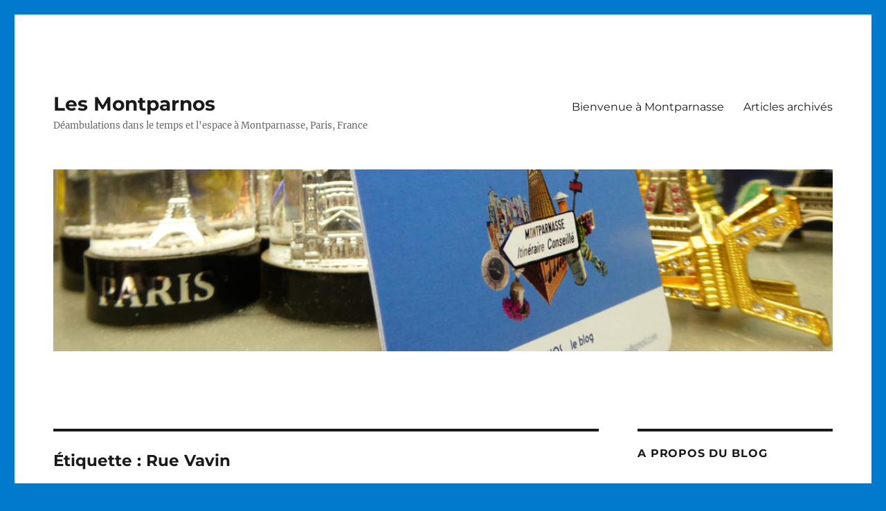

--- FILE ---
content_type: text/html; charset=UTF-8
request_url: https://blogmontparnos.paris/tag/rue-vavin/
body_size: 21305
content:
<!DOCTYPE html>
<html lang="fr-FR" class="no-js">
<head>
	<meta charset="UTF-8">
	<meta name="viewport" content="width=device-width, initial-scale=1.0">
	<link rel="profile" href="https://gmpg.org/xfn/11">
		<script>
(function(html){html.className = html.className.replace(/\bno-js\b/,'js')})(document.documentElement);
//# sourceURL=twentysixteen_javascript_detection
</script>
<title>Rue Vavin  | Les Montparnos</title>
<meta name="robots" content="follow, noindex">
<meta property="og:url" content="https://blogmontparnos.paris/tag/rue-vavin/">
<meta property="og:site_name" content="Les Montparnos">
<meta property="og:locale" content="fr_FR">
<meta property="og:type" content="object">
<meta property="og:title" content="Rue Vavin  | Les Montparnos">
<meta property="og:image" content="https://blogmontparnos.paris/wp-content/uploads/2020/08/cropped-Avatar_Blog_blanc.png">
<meta property="og:image:secure_url" content="https://blogmontparnos.paris/wp-content/uploads/2020/08/cropped-Avatar_Blog_blanc.png">
<meta property="og:image:width" content="512">
<meta property="og:image:height" content="512">
<meta name="twitter:card" content="summary_large_image">
<meta name="twitter:site" content="https://twitter.com/BlogMontparnos">
<meta name="twitter:creator" content="https://twitter.com/BlogMontparnos">
<meta name="twitter:title" content="Rue Vavin  | Les Montparnos">
<link rel="alternate" type="application/rss+xml" title="Les Montparnos &raquo; Flux" href="https://blogmontparnos.paris/feed/" />
<link rel="alternate" type="application/rss+xml" title="Les Montparnos &raquo; Flux des commentaires" href="https://blogmontparnos.paris/comments/feed/" />
<link rel="alternate" type="application/rss+xml" title="Les Montparnos &raquo; Flux de l’étiquette Rue Vavin" href="https://blogmontparnos.paris/tag/rue-vavin/feed/" />
<style id='wp-img-auto-sizes-contain-inline-css'>
img:is([sizes=auto i],[sizes^="auto," i]){contain-intrinsic-size:3000px 1500px}
/*# sourceURL=wp-img-auto-sizes-contain-inline-css */
</style>
<style id='wp-emoji-styles-inline-css'>

	img.wp-smiley, img.emoji {
		display: inline !important;
		border: none !important;
		box-shadow: none !important;
		height: 1em !important;
		width: 1em !important;
		margin: 0 0.07em !important;
		vertical-align: -0.1em !important;
		background: none !important;
		padding: 0 !important;
	}
/*# sourceURL=wp-emoji-styles-inline-css */
</style>
<style id='wp-block-library-inline-css'>
:root{--wp-block-synced-color:#7a00df;--wp-block-synced-color--rgb:122,0,223;--wp-bound-block-color:var(--wp-block-synced-color);--wp-editor-canvas-background:#ddd;--wp-admin-theme-color:#007cba;--wp-admin-theme-color--rgb:0,124,186;--wp-admin-theme-color-darker-10:#006ba1;--wp-admin-theme-color-darker-10--rgb:0,107,160.5;--wp-admin-theme-color-darker-20:#005a87;--wp-admin-theme-color-darker-20--rgb:0,90,135;--wp-admin-border-width-focus:2px}@media (min-resolution:192dpi){:root{--wp-admin-border-width-focus:1.5px}}.wp-element-button{cursor:pointer}:root .has-very-light-gray-background-color{background-color:#eee}:root .has-very-dark-gray-background-color{background-color:#313131}:root .has-very-light-gray-color{color:#eee}:root .has-very-dark-gray-color{color:#313131}:root .has-vivid-green-cyan-to-vivid-cyan-blue-gradient-background{background:linear-gradient(135deg,#00d084,#0693e3)}:root .has-purple-crush-gradient-background{background:linear-gradient(135deg,#34e2e4,#4721fb 50%,#ab1dfe)}:root .has-hazy-dawn-gradient-background{background:linear-gradient(135deg,#faaca8,#dad0ec)}:root .has-subdued-olive-gradient-background{background:linear-gradient(135deg,#fafae1,#67a671)}:root .has-atomic-cream-gradient-background{background:linear-gradient(135deg,#fdd79a,#004a59)}:root .has-nightshade-gradient-background{background:linear-gradient(135deg,#330968,#31cdcf)}:root .has-midnight-gradient-background{background:linear-gradient(135deg,#020381,#2874fc)}:root{--wp--preset--font-size--normal:16px;--wp--preset--font-size--huge:42px}.has-regular-font-size{font-size:1em}.has-larger-font-size{font-size:2.625em}.has-normal-font-size{font-size:var(--wp--preset--font-size--normal)}.has-huge-font-size{font-size:var(--wp--preset--font-size--huge)}.has-text-align-center{text-align:center}.has-text-align-left{text-align:left}.has-text-align-right{text-align:right}.has-fit-text{white-space:nowrap!important}#end-resizable-editor-section{display:none}.aligncenter{clear:both}.items-justified-left{justify-content:flex-start}.items-justified-center{justify-content:center}.items-justified-right{justify-content:flex-end}.items-justified-space-between{justify-content:space-between}.screen-reader-text{border:0;clip-path:inset(50%);height:1px;margin:-1px;overflow:hidden;padding:0;position:absolute;width:1px;word-wrap:normal!important}.screen-reader-text:focus{background-color:#ddd;clip-path:none;color:#444;display:block;font-size:1em;height:auto;left:5px;line-height:normal;padding:15px 23px 14px;text-decoration:none;top:5px;width:auto;z-index:100000}html :where(.has-border-color){border-style:solid}html :where([style*=border-top-color]){border-top-style:solid}html :where([style*=border-right-color]){border-right-style:solid}html :where([style*=border-bottom-color]){border-bottom-style:solid}html :where([style*=border-left-color]){border-left-style:solid}html :where([style*=border-width]){border-style:solid}html :where([style*=border-top-width]){border-top-style:solid}html :where([style*=border-right-width]){border-right-style:solid}html :where([style*=border-bottom-width]){border-bottom-style:solid}html :where([style*=border-left-width]){border-left-style:solid}html :where(img[class*=wp-image-]){height:auto;max-width:100%}:where(figure){margin:0 0 1em}html :where(.is-position-sticky){--wp-admin--admin-bar--position-offset:var(--wp-admin--admin-bar--height,0px)}@media screen and (max-width:600px){html :where(.is-position-sticky){--wp-admin--admin-bar--position-offset:0px}}

/*# sourceURL=wp-block-library-inline-css */
</style><style id='wp-block-gallery-inline-css'>
.blocks-gallery-grid:not(.has-nested-images),.wp-block-gallery:not(.has-nested-images){display:flex;flex-wrap:wrap;list-style-type:none;margin:0;padding:0}.blocks-gallery-grid:not(.has-nested-images) .blocks-gallery-image,.blocks-gallery-grid:not(.has-nested-images) .blocks-gallery-item,.wp-block-gallery:not(.has-nested-images) .blocks-gallery-image,.wp-block-gallery:not(.has-nested-images) .blocks-gallery-item{display:flex;flex-direction:column;flex-grow:1;justify-content:center;margin:0 1em 1em 0;position:relative;width:calc(50% - 1em)}.blocks-gallery-grid:not(.has-nested-images) .blocks-gallery-image:nth-of-type(2n),.blocks-gallery-grid:not(.has-nested-images) .blocks-gallery-item:nth-of-type(2n),.wp-block-gallery:not(.has-nested-images) .blocks-gallery-image:nth-of-type(2n),.wp-block-gallery:not(.has-nested-images) .blocks-gallery-item:nth-of-type(2n){margin-right:0}.blocks-gallery-grid:not(.has-nested-images) .blocks-gallery-image figure,.blocks-gallery-grid:not(.has-nested-images) .blocks-gallery-item figure,.wp-block-gallery:not(.has-nested-images) .blocks-gallery-image figure,.wp-block-gallery:not(.has-nested-images) .blocks-gallery-item figure{align-items:flex-end;display:flex;height:100%;justify-content:flex-start;margin:0}.blocks-gallery-grid:not(.has-nested-images) .blocks-gallery-image img,.blocks-gallery-grid:not(.has-nested-images) .blocks-gallery-item img,.wp-block-gallery:not(.has-nested-images) .blocks-gallery-image img,.wp-block-gallery:not(.has-nested-images) .blocks-gallery-item img{display:block;height:auto;max-width:100%;width:auto}.blocks-gallery-grid:not(.has-nested-images) .blocks-gallery-image figcaption,.blocks-gallery-grid:not(.has-nested-images) .blocks-gallery-item figcaption,.wp-block-gallery:not(.has-nested-images) .blocks-gallery-image figcaption,.wp-block-gallery:not(.has-nested-images) .blocks-gallery-item figcaption{background:linear-gradient(0deg,#000000b3,#0000004d 70%,#0000);bottom:0;box-sizing:border-box;color:#fff;font-size:.8em;margin:0;max-height:100%;overflow:auto;padding:3em .77em .7em;position:absolute;text-align:center;width:100%;z-index:2}.blocks-gallery-grid:not(.has-nested-images) .blocks-gallery-image figcaption img,.blocks-gallery-grid:not(.has-nested-images) .blocks-gallery-item figcaption img,.wp-block-gallery:not(.has-nested-images) .blocks-gallery-image figcaption img,.wp-block-gallery:not(.has-nested-images) .blocks-gallery-item figcaption img{display:inline}.blocks-gallery-grid:not(.has-nested-images) figcaption,.wp-block-gallery:not(.has-nested-images) figcaption{flex-grow:1}.blocks-gallery-grid:not(.has-nested-images).is-cropped .blocks-gallery-image a,.blocks-gallery-grid:not(.has-nested-images).is-cropped .blocks-gallery-image img,.blocks-gallery-grid:not(.has-nested-images).is-cropped .blocks-gallery-item a,.blocks-gallery-grid:not(.has-nested-images).is-cropped .blocks-gallery-item img,.wp-block-gallery:not(.has-nested-images).is-cropped .blocks-gallery-image a,.wp-block-gallery:not(.has-nested-images).is-cropped .blocks-gallery-image img,.wp-block-gallery:not(.has-nested-images).is-cropped .blocks-gallery-item a,.wp-block-gallery:not(.has-nested-images).is-cropped .blocks-gallery-item img{flex:1;height:100%;object-fit:cover;width:100%}.blocks-gallery-grid:not(.has-nested-images).columns-1 .blocks-gallery-image,.blocks-gallery-grid:not(.has-nested-images).columns-1 .blocks-gallery-item,.wp-block-gallery:not(.has-nested-images).columns-1 .blocks-gallery-image,.wp-block-gallery:not(.has-nested-images).columns-1 .blocks-gallery-item{margin-right:0;width:100%}@media (min-width:600px){.blocks-gallery-grid:not(.has-nested-images).columns-3 .blocks-gallery-image,.blocks-gallery-grid:not(.has-nested-images).columns-3 .blocks-gallery-item,.wp-block-gallery:not(.has-nested-images).columns-3 .blocks-gallery-image,.wp-block-gallery:not(.has-nested-images).columns-3 .blocks-gallery-item{margin-right:1em;width:calc(33.33333% - .66667em)}.blocks-gallery-grid:not(.has-nested-images).columns-4 .blocks-gallery-image,.blocks-gallery-grid:not(.has-nested-images).columns-4 .blocks-gallery-item,.wp-block-gallery:not(.has-nested-images).columns-4 .blocks-gallery-image,.wp-block-gallery:not(.has-nested-images).columns-4 .blocks-gallery-item{margin-right:1em;width:calc(25% - .75em)}.blocks-gallery-grid:not(.has-nested-images).columns-5 .blocks-gallery-image,.blocks-gallery-grid:not(.has-nested-images).columns-5 .blocks-gallery-item,.wp-block-gallery:not(.has-nested-images).columns-5 .blocks-gallery-image,.wp-block-gallery:not(.has-nested-images).columns-5 .blocks-gallery-item{margin-right:1em;width:calc(20% - .8em)}.blocks-gallery-grid:not(.has-nested-images).columns-6 .blocks-gallery-image,.blocks-gallery-grid:not(.has-nested-images).columns-6 .blocks-gallery-item,.wp-block-gallery:not(.has-nested-images).columns-6 .blocks-gallery-image,.wp-block-gallery:not(.has-nested-images).columns-6 .blocks-gallery-item{margin-right:1em;width:calc(16.66667% - .83333em)}.blocks-gallery-grid:not(.has-nested-images).columns-7 .blocks-gallery-image,.blocks-gallery-grid:not(.has-nested-images).columns-7 .blocks-gallery-item,.wp-block-gallery:not(.has-nested-images).columns-7 .blocks-gallery-image,.wp-block-gallery:not(.has-nested-images).columns-7 .blocks-gallery-item{margin-right:1em;width:calc(14.28571% - .85714em)}.blocks-gallery-grid:not(.has-nested-images).columns-8 .blocks-gallery-image,.blocks-gallery-grid:not(.has-nested-images).columns-8 .blocks-gallery-item,.wp-block-gallery:not(.has-nested-images).columns-8 .blocks-gallery-image,.wp-block-gallery:not(.has-nested-images).columns-8 .blocks-gallery-item{margin-right:1em;width:calc(12.5% - .875em)}.blocks-gallery-grid:not(.has-nested-images).columns-1 .blocks-gallery-image:nth-of-type(1n),.blocks-gallery-grid:not(.has-nested-images).columns-1 .blocks-gallery-item:nth-of-type(1n),.blocks-gallery-grid:not(.has-nested-images).columns-2 .blocks-gallery-image:nth-of-type(2n),.blocks-gallery-grid:not(.has-nested-images).columns-2 .blocks-gallery-item:nth-of-type(2n),.blocks-gallery-grid:not(.has-nested-images).columns-3 .blocks-gallery-image:nth-of-type(3n),.blocks-gallery-grid:not(.has-nested-images).columns-3 .blocks-gallery-item:nth-of-type(3n),.blocks-gallery-grid:not(.has-nested-images).columns-4 .blocks-gallery-image:nth-of-type(4n),.blocks-gallery-grid:not(.has-nested-images).columns-4 .blocks-gallery-item:nth-of-type(4n),.blocks-gallery-grid:not(.has-nested-images).columns-5 .blocks-gallery-image:nth-of-type(5n),.blocks-gallery-grid:not(.has-nested-images).columns-5 .blocks-gallery-item:nth-of-type(5n),.blocks-gallery-grid:not(.has-nested-images).columns-6 .blocks-gallery-image:nth-of-type(6n),.blocks-gallery-grid:not(.has-nested-images).columns-6 .blocks-gallery-item:nth-of-type(6n),.blocks-gallery-grid:not(.has-nested-images).columns-7 .blocks-gallery-image:nth-of-type(7n),.blocks-gallery-grid:not(.has-nested-images).columns-7 .blocks-gallery-item:nth-of-type(7n),.blocks-gallery-grid:not(.has-nested-images).columns-8 .blocks-gallery-image:nth-of-type(8n),.blocks-gallery-grid:not(.has-nested-images).columns-8 .blocks-gallery-item:nth-of-type(8n),.wp-block-gallery:not(.has-nested-images).columns-1 .blocks-gallery-image:nth-of-type(1n),.wp-block-gallery:not(.has-nested-images).columns-1 .blocks-gallery-item:nth-of-type(1n),.wp-block-gallery:not(.has-nested-images).columns-2 .blocks-gallery-image:nth-of-type(2n),.wp-block-gallery:not(.has-nested-images).columns-2 .blocks-gallery-item:nth-of-type(2n),.wp-block-gallery:not(.has-nested-images).columns-3 .blocks-gallery-image:nth-of-type(3n),.wp-block-gallery:not(.has-nested-images).columns-3 .blocks-gallery-item:nth-of-type(3n),.wp-block-gallery:not(.has-nested-images).columns-4 .blocks-gallery-image:nth-of-type(4n),.wp-block-gallery:not(.has-nested-images).columns-4 .blocks-gallery-item:nth-of-type(4n),.wp-block-gallery:not(.has-nested-images).columns-5 .blocks-gallery-image:nth-of-type(5n),.wp-block-gallery:not(.has-nested-images).columns-5 .blocks-gallery-item:nth-of-type(5n),.wp-block-gallery:not(.has-nested-images).columns-6 .blocks-gallery-image:nth-of-type(6n),.wp-block-gallery:not(.has-nested-images).columns-6 .blocks-gallery-item:nth-of-type(6n),.wp-block-gallery:not(.has-nested-images).columns-7 .blocks-gallery-image:nth-of-type(7n),.wp-block-gallery:not(.has-nested-images).columns-7 .blocks-gallery-item:nth-of-type(7n),.wp-block-gallery:not(.has-nested-images).columns-8 .blocks-gallery-image:nth-of-type(8n),.wp-block-gallery:not(.has-nested-images).columns-8 .blocks-gallery-item:nth-of-type(8n){margin-right:0}}.blocks-gallery-grid:not(.has-nested-images) .blocks-gallery-image:last-child,.blocks-gallery-grid:not(.has-nested-images) .blocks-gallery-item:last-child,.wp-block-gallery:not(.has-nested-images) .blocks-gallery-image:last-child,.wp-block-gallery:not(.has-nested-images) .blocks-gallery-item:last-child{margin-right:0}.blocks-gallery-grid:not(.has-nested-images).alignleft,.blocks-gallery-grid:not(.has-nested-images).alignright,.wp-block-gallery:not(.has-nested-images).alignleft,.wp-block-gallery:not(.has-nested-images).alignright{max-width:420px;width:100%}.blocks-gallery-grid:not(.has-nested-images).aligncenter .blocks-gallery-item figure,.wp-block-gallery:not(.has-nested-images).aligncenter .blocks-gallery-item figure{justify-content:center}.wp-block-gallery:not(.is-cropped) .blocks-gallery-item{align-self:flex-start}figure.wp-block-gallery.has-nested-images{align-items:normal}.wp-block-gallery.has-nested-images figure.wp-block-image:not(#individual-image){margin:0;width:calc(50% - var(--wp--style--unstable-gallery-gap, 16px)/2)}.wp-block-gallery.has-nested-images figure.wp-block-image{box-sizing:border-box;display:flex;flex-direction:column;flex-grow:1;justify-content:center;max-width:100%;position:relative}.wp-block-gallery.has-nested-images figure.wp-block-image>a,.wp-block-gallery.has-nested-images figure.wp-block-image>div{flex-direction:column;flex-grow:1;margin:0}.wp-block-gallery.has-nested-images figure.wp-block-image img{display:block;height:auto;max-width:100%!important;width:auto}.wp-block-gallery.has-nested-images figure.wp-block-image figcaption,.wp-block-gallery.has-nested-images figure.wp-block-image:has(figcaption):before{bottom:0;left:0;max-height:100%;position:absolute;right:0}.wp-block-gallery.has-nested-images figure.wp-block-image:has(figcaption):before{backdrop-filter:blur(3px);content:"";height:100%;-webkit-mask-image:linear-gradient(0deg,#000 20%,#0000);mask-image:linear-gradient(0deg,#000 20%,#0000);max-height:40%;pointer-events:none}.wp-block-gallery.has-nested-images figure.wp-block-image figcaption{box-sizing:border-box;color:#fff;font-size:13px;margin:0;overflow:auto;padding:1em;text-align:center;text-shadow:0 0 1.5px #000}.wp-block-gallery.has-nested-images figure.wp-block-image figcaption::-webkit-scrollbar{height:12px;width:12px}.wp-block-gallery.has-nested-images figure.wp-block-image figcaption::-webkit-scrollbar-track{background-color:initial}.wp-block-gallery.has-nested-images figure.wp-block-image figcaption::-webkit-scrollbar-thumb{background-clip:padding-box;background-color:initial;border:3px solid #0000;border-radius:8px}.wp-block-gallery.has-nested-images figure.wp-block-image figcaption:focus-within::-webkit-scrollbar-thumb,.wp-block-gallery.has-nested-images figure.wp-block-image figcaption:focus::-webkit-scrollbar-thumb,.wp-block-gallery.has-nested-images figure.wp-block-image figcaption:hover::-webkit-scrollbar-thumb{background-color:#fffc}.wp-block-gallery.has-nested-images figure.wp-block-image figcaption{scrollbar-color:#0000 #0000;scrollbar-gutter:stable both-edges;scrollbar-width:thin}.wp-block-gallery.has-nested-images figure.wp-block-image figcaption:focus,.wp-block-gallery.has-nested-images figure.wp-block-image figcaption:focus-within,.wp-block-gallery.has-nested-images figure.wp-block-image figcaption:hover{scrollbar-color:#fffc #0000}.wp-block-gallery.has-nested-images figure.wp-block-image figcaption{will-change:transform}@media (hover:none){.wp-block-gallery.has-nested-images figure.wp-block-image figcaption{scrollbar-color:#fffc #0000}}.wp-block-gallery.has-nested-images figure.wp-block-image figcaption{background:linear-gradient(0deg,#0006,#0000)}.wp-block-gallery.has-nested-images figure.wp-block-image figcaption img{display:inline}.wp-block-gallery.has-nested-images figure.wp-block-image figcaption a{color:inherit}.wp-block-gallery.has-nested-images figure.wp-block-image.has-custom-border img{box-sizing:border-box}.wp-block-gallery.has-nested-images figure.wp-block-image.has-custom-border>a,.wp-block-gallery.has-nested-images figure.wp-block-image.has-custom-border>div,.wp-block-gallery.has-nested-images figure.wp-block-image.is-style-rounded>a,.wp-block-gallery.has-nested-images figure.wp-block-image.is-style-rounded>div{flex:1 1 auto}.wp-block-gallery.has-nested-images figure.wp-block-image.has-custom-border figcaption,.wp-block-gallery.has-nested-images figure.wp-block-image.is-style-rounded figcaption{background:none;color:inherit;flex:initial;margin:0;padding:10px 10px 9px;position:relative;text-shadow:none}.wp-block-gallery.has-nested-images figure.wp-block-image.has-custom-border:before,.wp-block-gallery.has-nested-images figure.wp-block-image.is-style-rounded:before{content:none}.wp-block-gallery.has-nested-images figcaption{flex-basis:100%;flex-grow:1;text-align:center}.wp-block-gallery.has-nested-images:not(.is-cropped) figure.wp-block-image:not(#individual-image){margin-bottom:auto;margin-top:0}.wp-block-gallery.has-nested-images.is-cropped figure.wp-block-image:not(#individual-image){align-self:inherit}.wp-block-gallery.has-nested-images.is-cropped figure.wp-block-image:not(#individual-image)>a,.wp-block-gallery.has-nested-images.is-cropped figure.wp-block-image:not(#individual-image)>div:not(.components-drop-zone){display:flex}.wp-block-gallery.has-nested-images.is-cropped figure.wp-block-image:not(#individual-image) a,.wp-block-gallery.has-nested-images.is-cropped figure.wp-block-image:not(#individual-image) img{flex:1 0 0%;height:100%;object-fit:cover;width:100%}.wp-block-gallery.has-nested-images.columns-1 figure.wp-block-image:not(#individual-image){width:100%}@media (min-width:600px){.wp-block-gallery.has-nested-images.columns-3 figure.wp-block-image:not(#individual-image){width:calc(33.33333% - var(--wp--style--unstable-gallery-gap, 16px)*.66667)}.wp-block-gallery.has-nested-images.columns-4 figure.wp-block-image:not(#individual-image){width:calc(25% - var(--wp--style--unstable-gallery-gap, 16px)*.75)}.wp-block-gallery.has-nested-images.columns-5 figure.wp-block-image:not(#individual-image){width:calc(20% - var(--wp--style--unstable-gallery-gap, 16px)*.8)}.wp-block-gallery.has-nested-images.columns-6 figure.wp-block-image:not(#individual-image){width:calc(16.66667% - var(--wp--style--unstable-gallery-gap, 16px)*.83333)}.wp-block-gallery.has-nested-images.columns-7 figure.wp-block-image:not(#individual-image){width:calc(14.28571% - var(--wp--style--unstable-gallery-gap, 16px)*.85714)}.wp-block-gallery.has-nested-images.columns-8 figure.wp-block-image:not(#individual-image){width:calc(12.5% - var(--wp--style--unstable-gallery-gap, 16px)*.875)}.wp-block-gallery.has-nested-images.columns-default figure.wp-block-image:not(#individual-image){width:calc(33.33% - var(--wp--style--unstable-gallery-gap, 16px)*.66667)}.wp-block-gallery.has-nested-images.columns-default figure.wp-block-image:not(#individual-image):first-child:nth-last-child(2),.wp-block-gallery.has-nested-images.columns-default figure.wp-block-image:not(#individual-image):first-child:nth-last-child(2)~figure.wp-block-image:not(#individual-image){width:calc(50% - var(--wp--style--unstable-gallery-gap, 16px)*.5)}.wp-block-gallery.has-nested-images.columns-default figure.wp-block-image:not(#individual-image):first-child:last-child{width:100%}}.wp-block-gallery.has-nested-images.alignleft,.wp-block-gallery.has-nested-images.alignright{max-width:420px;width:100%}.wp-block-gallery.has-nested-images.aligncenter{justify-content:center}
/*# sourceURL=https://blogmontparnos.paris/wp-includes/blocks/gallery/style.min.css */
</style>
<style id='wp-block-gallery-theme-inline-css'>
.blocks-gallery-caption{color:#555;font-size:13px;text-align:center}.is-dark-theme .blocks-gallery-caption{color:#ffffffa6}
/*# sourceURL=https://blogmontparnos.paris/wp-includes/blocks/gallery/theme.min.css */
</style>
<style id='wp-block-image-inline-css'>
.wp-block-image>a,.wp-block-image>figure>a{display:inline-block}.wp-block-image img{box-sizing:border-box;height:auto;max-width:100%;vertical-align:bottom}@media not (prefers-reduced-motion){.wp-block-image img.hide{visibility:hidden}.wp-block-image img.show{animation:show-content-image .4s}}.wp-block-image[style*=border-radius] img,.wp-block-image[style*=border-radius]>a{border-radius:inherit}.wp-block-image.has-custom-border img{box-sizing:border-box}.wp-block-image.aligncenter{text-align:center}.wp-block-image.alignfull>a,.wp-block-image.alignwide>a{width:100%}.wp-block-image.alignfull img,.wp-block-image.alignwide img{height:auto;width:100%}.wp-block-image .aligncenter,.wp-block-image .alignleft,.wp-block-image .alignright,.wp-block-image.aligncenter,.wp-block-image.alignleft,.wp-block-image.alignright{display:table}.wp-block-image .aligncenter>figcaption,.wp-block-image .alignleft>figcaption,.wp-block-image .alignright>figcaption,.wp-block-image.aligncenter>figcaption,.wp-block-image.alignleft>figcaption,.wp-block-image.alignright>figcaption{caption-side:bottom;display:table-caption}.wp-block-image .alignleft{float:left;margin:.5em 1em .5em 0}.wp-block-image .alignright{float:right;margin:.5em 0 .5em 1em}.wp-block-image .aligncenter{margin-left:auto;margin-right:auto}.wp-block-image :where(figcaption){margin-bottom:1em;margin-top:.5em}.wp-block-image.is-style-circle-mask img{border-radius:9999px}@supports ((-webkit-mask-image:none) or (mask-image:none)) or (-webkit-mask-image:none){.wp-block-image.is-style-circle-mask img{border-radius:0;-webkit-mask-image:url('data:image/svg+xml;utf8,<svg viewBox="0 0 100 100" xmlns="http://www.w3.org/2000/svg"><circle cx="50" cy="50" r="50"/></svg>');mask-image:url('data:image/svg+xml;utf8,<svg viewBox="0 0 100 100" xmlns="http://www.w3.org/2000/svg"><circle cx="50" cy="50" r="50"/></svg>');mask-mode:alpha;-webkit-mask-position:center;mask-position:center;-webkit-mask-repeat:no-repeat;mask-repeat:no-repeat;-webkit-mask-size:contain;mask-size:contain}}:root :where(.wp-block-image.is-style-rounded img,.wp-block-image .is-style-rounded img){border-radius:9999px}.wp-block-image figure{margin:0}.wp-lightbox-container{display:flex;flex-direction:column;position:relative}.wp-lightbox-container img{cursor:zoom-in}.wp-lightbox-container img:hover+button{opacity:1}.wp-lightbox-container button{align-items:center;backdrop-filter:blur(16px) saturate(180%);background-color:#5a5a5a40;border:none;border-radius:4px;cursor:zoom-in;display:flex;height:20px;justify-content:center;opacity:0;padding:0;position:absolute;right:16px;text-align:center;top:16px;width:20px;z-index:100}@media not (prefers-reduced-motion){.wp-lightbox-container button{transition:opacity .2s ease}}.wp-lightbox-container button:focus-visible{outline:3px auto #5a5a5a40;outline:3px auto -webkit-focus-ring-color;outline-offset:3px}.wp-lightbox-container button:hover{cursor:pointer;opacity:1}.wp-lightbox-container button:focus{opacity:1}.wp-lightbox-container button:focus,.wp-lightbox-container button:hover,.wp-lightbox-container button:not(:hover):not(:active):not(.has-background){background-color:#5a5a5a40;border:none}.wp-lightbox-overlay{box-sizing:border-box;cursor:zoom-out;height:100vh;left:0;overflow:hidden;position:fixed;top:0;visibility:hidden;width:100%;z-index:100000}.wp-lightbox-overlay .close-button{align-items:center;cursor:pointer;display:flex;justify-content:center;min-height:40px;min-width:40px;padding:0;position:absolute;right:calc(env(safe-area-inset-right) + 16px);top:calc(env(safe-area-inset-top) + 16px);z-index:5000000}.wp-lightbox-overlay .close-button:focus,.wp-lightbox-overlay .close-button:hover,.wp-lightbox-overlay .close-button:not(:hover):not(:active):not(.has-background){background:none;border:none}.wp-lightbox-overlay .lightbox-image-container{height:var(--wp--lightbox-container-height);left:50%;overflow:hidden;position:absolute;top:50%;transform:translate(-50%,-50%);transform-origin:top left;width:var(--wp--lightbox-container-width);z-index:9999999999}.wp-lightbox-overlay .wp-block-image{align-items:center;box-sizing:border-box;display:flex;height:100%;justify-content:center;margin:0;position:relative;transform-origin:0 0;width:100%;z-index:3000000}.wp-lightbox-overlay .wp-block-image img{height:var(--wp--lightbox-image-height);min-height:var(--wp--lightbox-image-height);min-width:var(--wp--lightbox-image-width);width:var(--wp--lightbox-image-width)}.wp-lightbox-overlay .wp-block-image figcaption{display:none}.wp-lightbox-overlay button{background:none;border:none}.wp-lightbox-overlay .scrim{background-color:#fff;height:100%;opacity:.9;position:absolute;width:100%;z-index:2000000}.wp-lightbox-overlay.active{visibility:visible}@media not (prefers-reduced-motion){.wp-lightbox-overlay.active{animation:turn-on-visibility .25s both}.wp-lightbox-overlay.active img{animation:turn-on-visibility .35s both}.wp-lightbox-overlay.show-closing-animation:not(.active){animation:turn-off-visibility .35s both}.wp-lightbox-overlay.show-closing-animation:not(.active) img{animation:turn-off-visibility .25s both}.wp-lightbox-overlay.zoom.active{animation:none;opacity:1;visibility:visible}.wp-lightbox-overlay.zoom.active .lightbox-image-container{animation:lightbox-zoom-in .4s}.wp-lightbox-overlay.zoom.active .lightbox-image-container img{animation:none}.wp-lightbox-overlay.zoom.active .scrim{animation:turn-on-visibility .4s forwards}.wp-lightbox-overlay.zoom.show-closing-animation:not(.active){animation:none}.wp-lightbox-overlay.zoom.show-closing-animation:not(.active) .lightbox-image-container{animation:lightbox-zoom-out .4s}.wp-lightbox-overlay.zoom.show-closing-animation:not(.active) .lightbox-image-container img{animation:none}.wp-lightbox-overlay.zoom.show-closing-animation:not(.active) .scrim{animation:turn-off-visibility .4s forwards}}@keyframes show-content-image{0%{visibility:hidden}99%{visibility:hidden}to{visibility:visible}}@keyframes turn-on-visibility{0%{opacity:0}to{opacity:1}}@keyframes turn-off-visibility{0%{opacity:1;visibility:visible}99%{opacity:0;visibility:visible}to{opacity:0;visibility:hidden}}@keyframes lightbox-zoom-in{0%{transform:translate(calc((-100vw + var(--wp--lightbox-scrollbar-width))/2 + var(--wp--lightbox-initial-left-position)),calc(-50vh + var(--wp--lightbox-initial-top-position))) scale(var(--wp--lightbox-scale))}to{transform:translate(-50%,-50%) scale(1)}}@keyframes lightbox-zoom-out{0%{transform:translate(-50%,-50%) scale(1);visibility:visible}99%{visibility:visible}to{transform:translate(calc((-100vw + var(--wp--lightbox-scrollbar-width))/2 + var(--wp--lightbox-initial-left-position)),calc(-50vh + var(--wp--lightbox-initial-top-position))) scale(var(--wp--lightbox-scale));visibility:hidden}}
/*# sourceURL=https://blogmontparnos.paris/wp-includes/blocks/image/style.min.css */
</style>
<style id='wp-block-image-theme-inline-css'>
:root :where(.wp-block-image figcaption){color:#555;font-size:13px;text-align:center}.is-dark-theme :root :where(.wp-block-image figcaption){color:#ffffffa6}.wp-block-image{margin:0 0 1em}
/*# sourceURL=https://blogmontparnos.paris/wp-includes/blocks/image/theme.min.css */
</style>
<style id='wp-block-media-text-inline-css'>
.wp-block-media-text{box-sizing:border-box;
  /*!rtl:begin:ignore*/direction:ltr;
  /*!rtl:end:ignore*/display:grid;grid-template-columns:50% 1fr;grid-template-rows:auto}.wp-block-media-text.has-media-on-the-right{grid-template-columns:1fr 50%}.wp-block-media-text.is-vertically-aligned-top>.wp-block-media-text__content,.wp-block-media-text.is-vertically-aligned-top>.wp-block-media-text__media{align-self:start}.wp-block-media-text.is-vertically-aligned-center>.wp-block-media-text__content,.wp-block-media-text.is-vertically-aligned-center>.wp-block-media-text__media,.wp-block-media-text>.wp-block-media-text__content,.wp-block-media-text>.wp-block-media-text__media{align-self:center}.wp-block-media-text.is-vertically-aligned-bottom>.wp-block-media-text__content,.wp-block-media-text.is-vertically-aligned-bottom>.wp-block-media-text__media{align-self:end}.wp-block-media-text>.wp-block-media-text__media{
  /*!rtl:begin:ignore*/grid-column:1;grid-row:1;
  /*!rtl:end:ignore*/margin:0}.wp-block-media-text>.wp-block-media-text__content{direction:ltr;
  /*!rtl:begin:ignore*/grid-column:2;grid-row:1;
  /*!rtl:end:ignore*/padding:0 8%;word-break:break-word}.wp-block-media-text.has-media-on-the-right>.wp-block-media-text__media{
  /*!rtl:begin:ignore*/grid-column:2;grid-row:1
  /*!rtl:end:ignore*/}.wp-block-media-text.has-media-on-the-right>.wp-block-media-text__content{
  /*!rtl:begin:ignore*/grid-column:1;grid-row:1
  /*!rtl:end:ignore*/}.wp-block-media-text__media a{display:block}.wp-block-media-text__media img,.wp-block-media-text__media video{height:auto;max-width:unset;vertical-align:middle;width:100%}.wp-block-media-text.is-image-fill>.wp-block-media-text__media{background-size:cover;height:100%;min-height:250px}.wp-block-media-text.is-image-fill>.wp-block-media-text__media>a{display:block;height:100%}.wp-block-media-text.is-image-fill>.wp-block-media-text__media img{height:1px;margin:-1px;overflow:hidden;padding:0;position:absolute;width:1px;clip:rect(0,0,0,0);border:0}.wp-block-media-text.is-image-fill-element>.wp-block-media-text__media{height:100%;min-height:250px}.wp-block-media-text.is-image-fill-element>.wp-block-media-text__media>a{display:block;height:100%}.wp-block-media-text.is-image-fill-element>.wp-block-media-text__media img{height:100%;object-fit:cover;width:100%}@media (max-width:600px){.wp-block-media-text.is-stacked-on-mobile{grid-template-columns:100%!important}.wp-block-media-text.is-stacked-on-mobile>.wp-block-media-text__media{grid-column:1;grid-row:1}.wp-block-media-text.is-stacked-on-mobile>.wp-block-media-text__content{grid-column:1;grid-row:2}}
/*# sourceURL=https://blogmontparnos.paris/wp-includes/blocks/media-text/style.min.css */
</style>
<style id='wp-block-paragraph-inline-css'>
.is-small-text{font-size:.875em}.is-regular-text{font-size:1em}.is-large-text{font-size:2.25em}.is-larger-text{font-size:3em}.has-drop-cap:not(:focus):first-letter{float:left;font-size:8.4em;font-style:normal;font-weight:100;line-height:.68;margin:.05em .1em 0 0;text-transform:uppercase}body.rtl .has-drop-cap:not(:focus):first-letter{float:none;margin-left:.1em}p.has-drop-cap.has-background{overflow:hidden}:root :where(p.has-background){padding:1.25em 2.375em}:where(p.has-text-color:not(.has-link-color)) a{color:inherit}p.has-text-align-left[style*="writing-mode:vertical-lr"],p.has-text-align-right[style*="writing-mode:vertical-rl"]{rotate:180deg}
/*# sourceURL=https://blogmontparnos.paris/wp-includes/blocks/paragraph/style.min.css */
</style>
<style id='wp-block-separator-inline-css'>
@charset "UTF-8";.wp-block-separator{border:none;border-top:2px solid}:root :where(.wp-block-separator.is-style-dots){height:auto;line-height:1;text-align:center}:root :where(.wp-block-separator.is-style-dots):before{color:currentColor;content:"···";font-family:serif;font-size:1.5em;letter-spacing:2em;padding-left:2em}.wp-block-separator.is-style-dots{background:none!important;border:none!important}
/*# sourceURL=https://blogmontparnos.paris/wp-includes/blocks/separator/style.min.css */
</style>
<style id='wp-block-separator-theme-inline-css'>
.wp-block-separator.has-css-opacity{opacity:.4}.wp-block-separator{border:none;border-bottom:2px solid;margin-left:auto;margin-right:auto}.wp-block-separator.has-alpha-channel-opacity{opacity:1}.wp-block-separator:not(.is-style-wide):not(.is-style-dots){width:100px}.wp-block-separator.has-background:not(.is-style-dots){border-bottom:none;height:1px}.wp-block-separator.has-background:not(.is-style-wide):not(.is-style-dots){height:2px}
/*# sourceURL=https://blogmontparnos.paris/wp-includes/blocks/separator/theme.min.css */
</style>
<style id='global-styles-inline-css'>
:root{--wp--preset--aspect-ratio--square: 1;--wp--preset--aspect-ratio--4-3: 4/3;--wp--preset--aspect-ratio--3-4: 3/4;--wp--preset--aspect-ratio--3-2: 3/2;--wp--preset--aspect-ratio--2-3: 2/3;--wp--preset--aspect-ratio--16-9: 16/9;--wp--preset--aspect-ratio--9-16: 9/16;--wp--preset--color--black: #000000;--wp--preset--color--cyan-bluish-gray: #abb8c3;--wp--preset--color--white: #fff;--wp--preset--color--pale-pink: #f78da7;--wp--preset--color--vivid-red: #cf2e2e;--wp--preset--color--luminous-vivid-orange: #ff6900;--wp--preset--color--luminous-vivid-amber: #fcb900;--wp--preset--color--light-green-cyan: #7bdcb5;--wp--preset--color--vivid-green-cyan: #00d084;--wp--preset--color--pale-cyan-blue: #8ed1fc;--wp--preset--color--vivid-cyan-blue: #0693e3;--wp--preset--color--vivid-purple: #9b51e0;--wp--preset--color--dark-gray: #1a1a1a;--wp--preset--color--medium-gray: #686868;--wp--preset--color--light-gray: #e5e5e5;--wp--preset--color--blue-gray: #4d545c;--wp--preset--color--bright-blue: #007acc;--wp--preset--color--light-blue: #9adffd;--wp--preset--color--dark-brown: #402b30;--wp--preset--color--medium-brown: #774e24;--wp--preset--color--dark-red: #640c1f;--wp--preset--color--bright-red: #ff675f;--wp--preset--color--yellow: #ffef8e;--wp--preset--gradient--vivid-cyan-blue-to-vivid-purple: linear-gradient(135deg,rgb(6,147,227) 0%,rgb(155,81,224) 100%);--wp--preset--gradient--light-green-cyan-to-vivid-green-cyan: linear-gradient(135deg,rgb(122,220,180) 0%,rgb(0,208,130) 100%);--wp--preset--gradient--luminous-vivid-amber-to-luminous-vivid-orange: linear-gradient(135deg,rgb(252,185,0) 0%,rgb(255,105,0) 100%);--wp--preset--gradient--luminous-vivid-orange-to-vivid-red: linear-gradient(135deg,rgb(255,105,0) 0%,rgb(207,46,46) 100%);--wp--preset--gradient--very-light-gray-to-cyan-bluish-gray: linear-gradient(135deg,rgb(238,238,238) 0%,rgb(169,184,195) 100%);--wp--preset--gradient--cool-to-warm-spectrum: linear-gradient(135deg,rgb(74,234,220) 0%,rgb(151,120,209) 20%,rgb(207,42,186) 40%,rgb(238,44,130) 60%,rgb(251,105,98) 80%,rgb(254,248,76) 100%);--wp--preset--gradient--blush-light-purple: linear-gradient(135deg,rgb(255,206,236) 0%,rgb(152,150,240) 100%);--wp--preset--gradient--blush-bordeaux: linear-gradient(135deg,rgb(254,205,165) 0%,rgb(254,45,45) 50%,rgb(107,0,62) 100%);--wp--preset--gradient--luminous-dusk: linear-gradient(135deg,rgb(255,203,112) 0%,rgb(199,81,192) 50%,rgb(65,88,208) 100%);--wp--preset--gradient--pale-ocean: linear-gradient(135deg,rgb(255,245,203) 0%,rgb(182,227,212) 50%,rgb(51,167,181) 100%);--wp--preset--gradient--electric-grass: linear-gradient(135deg,rgb(202,248,128) 0%,rgb(113,206,126) 100%);--wp--preset--gradient--midnight: linear-gradient(135deg,rgb(2,3,129) 0%,rgb(40,116,252) 100%);--wp--preset--font-size--small: 13px;--wp--preset--font-size--medium: 20px;--wp--preset--font-size--large: 36px;--wp--preset--font-size--x-large: 42px;--wp--preset--spacing--20: 0.44rem;--wp--preset--spacing--30: 0.67rem;--wp--preset--spacing--40: 1rem;--wp--preset--spacing--50: 1.5rem;--wp--preset--spacing--60: 2.25rem;--wp--preset--spacing--70: 3.38rem;--wp--preset--spacing--80: 5.06rem;--wp--preset--shadow--natural: 6px 6px 9px rgba(0, 0, 0, 0.2);--wp--preset--shadow--deep: 12px 12px 50px rgba(0, 0, 0, 0.4);--wp--preset--shadow--sharp: 6px 6px 0px rgba(0, 0, 0, 0.2);--wp--preset--shadow--outlined: 6px 6px 0px -3px rgb(255, 255, 255), 6px 6px rgb(0, 0, 0);--wp--preset--shadow--crisp: 6px 6px 0px rgb(0, 0, 0);}:where(.is-layout-flex){gap: 0.5em;}:where(.is-layout-grid){gap: 0.5em;}body .is-layout-flex{display: flex;}.is-layout-flex{flex-wrap: wrap;align-items: center;}.is-layout-flex > :is(*, div){margin: 0;}body .is-layout-grid{display: grid;}.is-layout-grid > :is(*, div){margin: 0;}:where(.wp-block-columns.is-layout-flex){gap: 2em;}:where(.wp-block-columns.is-layout-grid){gap: 2em;}:where(.wp-block-post-template.is-layout-flex){gap: 1.25em;}:where(.wp-block-post-template.is-layout-grid){gap: 1.25em;}.has-black-color{color: var(--wp--preset--color--black) !important;}.has-cyan-bluish-gray-color{color: var(--wp--preset--color--cyan-bluish-gray) !important;}.has-white-color{color: var(--wp--preset--color--white) !important;}.has-pale-pink-color{color: var(--wp--preset--color--pale-pink) !important;}.has-vivid-red-color{color: var(--wp--preset--color--vivid-red) !important;}.has-luminous-vivid-orange-color{color: var(--wp--preset--color--luminous-vivid-orange) !important;}.has-luminous-vivid-amber-color{color: var(--wp--preset--color--luminous-vivid-amber) !important;}.has-light-green-cyan-color{color: var(--wp--preset--color--light-green-cyan) !important;}.has-vivid-green-cyan-color{color: var(--wp--preset--color--vivid-green-cyan) !important;}.has-pale-cyan-blue-color{color: var(--wp--preset--color--pale-cyan-blue) !important;}.has-vivid-cyan-blue-color{color: var(--wp--preset--color--vivid-cyan-blue) !important;}.has-vivid-purple-color{color: var(--wp--preset--color--vivid-purple) !important;}.has-black-background-color{background-color: var(--wp--preset--color--black) !important;}.has-cyan-bluish-gray-background-color{background-color: var(--wp--preset--color--cyan-bluish-gray) !important;}.has-white-background-color{background-color: var(--wp--preset--color--white) !important;}.has-pale-pink-background-color{background-color: var(--wp--preset--color--pale-pink) !important;}.has-vivid-red-background-color{background-color: var(--wp--preset--color--vivid-red) !important;}.has-luminous-vivid-orange-background-color{background-color: var(--wp--preset--color--luminous-vivid-orange) !important;}.has-luminous-vivid-amber-background-color{background-color: var(--wp--preset--color--luminous-vivid-amber) !important;}.has-light-green-cyan-background-color{background-color: var(--wp--preset--color--light-green-cyan) !important;}.has-vivid-green-cyan-background-color{background-color: var(--wp--preset--color--vivid-green-cyan) !important;}.has-pale-cyan-blue-background-color{background-color: var(--wp--preset--color--pale-cyan-blue) !important;}.has-vivid-cyan-blue-background-color{background-color: var(--wp--preset--color--vivid-cyan-blue) !important;}.has-vivid-purple-background-color{background-color: var(--wp--preset--color--vivid-purple) !important;}.has-black-border-color{border-color: var(--wp--preset--color--black) !important;}.has-cyan-bluish-gray-border-color{border-color: var(--wp--preset--color--cyan-bluish-gray) !important;}.has-white-border-color{border-color: var(--wp--preset--color--white) !important;}.has-pale-pink-border-color{border-color: var(--wp--preset--color--pale-pink) !important;}.has-vivid-red-border-color{border-color: var(--wp--preset--color--vivid-red) !important;}.has-luminous-vivid-orange-border-color{border-color: var(--wp--preset--color--luminous-vivid-orange) !important;}.has-luminous-vivid-amber-border-color{border-color: var(--wp--preset--color--luminous-vivid-amber) !important;}.has-light-green-cyan-border-color{border-color: var(--wp--preset--color--light-green-cyan) !important;}.has-vivid-green-cyan-border-color{border-color: var(--wp--preset--color--vivid-green-cyan) !important;}.has-pale-cyan-blue-border-color{border-color: var(--wp--preset--color--pale-cyan-blue) !important;}.has-vivid-cyan-blue-border-color{border-color: var(--wp--preset--color--vivid-cyan-blue) !important;}.has-vivid-purple-border-color{border-color: var(--wp--preset--color--vivid-purple) !important;}.has-vivid-cyan-blue-to-vivid-purple-gradient-background{background: var(--wp--preset--gradient--vivid-cyan-blue-to-vivid-purple) !important;}.has-light-green-cyan-to-vivid-green-cyan-gradient-background{background: var(--wp--preset--gradient--light-green-cyan-to-vivid-green-cyan) !important;}.has-luminous-vivid-amber-to-luminous-vivid-orange-gradient-background{background: var(--wp--preset--gradient--luminous-vivid-amber-to-luminous-vivid-orange) !important;}.has-luminous-vivid-orange-to-vivid-red-gradient-background{background: var(--wp--preset--gradient--luminous-vivid-orange-to-vivid-red) !important;}.has-very-light-gray-to-cyan-bluish-gray-gradient-background{background: var(--wp--preset--gradient--very-light-gray-to-cyan-bluish-gray) !important;}.has-cool-to-warm-spectrum-gradient-background{background: var(--wp--preset--gradient--cool-to-warm-spectrum) !important;}.has-blush-light-purple-gradient-background{background: var(--wp--preset--gradient--blush-light-purple) !important;}.has-blush-bordeaux-gradient-background{background: var(--wp--preset--gradient--blush-bordeaux) !important;}.has-luminous-dusk-gradient-background{background: var(--wp--preset--gradient--luminous-dusk) !important;}.has-pale-ocean-gradient-background{background: var(--wp--preset--gradient--pale-ocean) !important;}.has-electric-grass-gradient-background{background: var(--wp--preset--gradient--electric-grass) !important;}.has-midnight-gradient-background{background: var(--wp--preset--gradient--midnight) !important;}.has-small-font-size{font-size: var(--wp--preset--font-size--small) !important;}.has-medium-font-size{font-size: var(--wp--preset--font-size--medium) !important;}.has-large-font-size{font-size: var(--wp--preset--font-size--large) !important;}.has-x-large-font-size{font-size: var(--wp--preset--font-size--x-large) !important;}
/*# sourceURL=global-styles-inline-css */
</style>
<style id='core-block-supports-inline-css'>
.wp-block-gallery.wp-block-gallery-1{--wp--style--unstable-gallery-gap:var( --wp--style--gallery-gap-default, var( --gallery-block--gutter-size, var( --wp--style--block-gap, 0.5em ) ) );gap:var( --wp--style--gallery-gap-default, var( --gallery-block--gutter-size, var( --wp--style--block-gap, 0.5em ) ) );}.wp-block-gallery.wp-block-gallery-2{--wp--style--unstable-gallery-gap:var( --wp--style--gallery-gap-default, var( --gallery-block--gutter-size, var( --wp--style--block-gap, 0.5em ) ) );gap:var( --wp--style--gallery-gap-default, var( --gallery-block--gutter-size, var( --wp--style--block-gap, 0.5em ) ) );}.wp-block-gallery.wp-block-gallery-3{--wp--style--unstable-gallery-gap:var( --wp--style--gallery-gap-default, var( --gallery-block--gutter-size, var( --wp--style--block-gap, 0.5em ) ) );gap:var( --wp--style--gallery-gap-default, var( --gallery-block--gutter-size, var( --wp--style--block-gap, 0.5em ) ) );}.wp-block-gallery.wp-block-gallery-4{--wp--style--unstable-gallery-gap:var( --wp--style--gallery-gap-default, var( --gallery-block--gutter-size, var( --wp--style--block-gap, 0.5em ) ) );gap:var( --wp--style--gallery-gap-default, var( --gallery-block--gutter-size, var( --wp--style--block-gap, 0.5em ) ) );}.wp-elements-8a866d8370c09316d70b28305a457af6 a:where(:not(.wp-element-button)){color:var(--wp--preset--color--white);}.wp-block-gallery.wp-block-gallery-5{--wp--style--unstable-gallery-gap:var( --wp--style--gallery-gap-default, var( --gallery-block--gutter-size, var( --wp--style--block-gap, 0.5em ) ) );gap:var( --wp--style--gallery-gap-default, var( --gallery-block--gutter-size, var( --wp--style--block-gap, 0.5em ) ) );}
/*# sourceURL=core-block-supports-inline-css */
</style>

<style id='classic-theme-styles-inline-css'>
/*! This file is auto-generated */
.wp-block-button__link{color:#fff;background-color:#32373c;border-radius:9999px;box-shadow:none;text-decoration:none;padding:calc(.667em + 2px) calc(1.333em + 2px);font-size:1.125em}.wp-block-file__button{background:#32373c;color:#fff;text-decoration:none}
/*# sourceURL=/wp-includes/css/classic-themes.min.css */
</style>
<link rel='stylesheet' id='twentysixteen-fonts-css' href='https://blogmontparnos.paris/wp-content/themes/twentysixteen/fonts/merriweather-plus-montserrat-plus-inconsolata.css?ver=20230328' media='all' />
<link rel='stylesheet' id='genericons-css' href='https://blogmontparnos.paris/wp-content/themes/twentysixteen/genericons/genericons.css?ver=20251101' media='all' />
<link rel='stylesheet' id='twentysixteen-style-css' href='https://blogmontparnos.paris/wp-content/themes/twentysixteen/style.css?ver=20251202' media='all' />
<link rel='stylesheet' id='twentysixteen-block-style-css' href='https://blogmontparnos.paris/wp-content/themes/twentysixteen/css/blocks.css?ver=20240817' media='all' />
<link rel='stylesheet' id='newsletter-css' href='https://blogmontparnos.paris/wp-content/plugins/newsletter/style.css?ver=9.1.1' media='all' />
<script src="https://blogmontparnos.paris/wp-includes/js/jquery/jquery.min.js?ver=3.7.1" id="jquery-core-js"></script>
<script src="https://blogmontparnos.paris/wp-includes/js/jquery/jquery-migrate.min.js?ver=3.4.1" id="jquery-migrate-js"></script>
<script id="twentysixteen-script-js-extra">
var screenReaderText = {"expand":"ouvrir le sous-menu","collapse":"fermer le sous-menu"};
//# sourceURL=twentysixteen-script-js-extra
</script>
<script src="https://blogmontparnos.paris/wp-content/themes/twentysixteen/js/functions.js?ver=20230629" id="twentysixteen-script-js" defer data-wp-strategy="defer"></script>
<link rel="https://api.w.org/" href="https://blogmontparnos.paris/wp-json/" /><link rel="alternate" title="JSON" type="application/json" href="https://blogmontparnos.paris/wp-json/wp/v2/tags/59" /><link rel="EditURI" type="application/rsd+xml" title="RSD" href="https://blogmontparnos.paris/xmlrpc.php?rsd" />
<meta name="generator" content="WordPress 6.9" />
<style id="custom-background-css">
body.custom-background { background-color: #007acc; }
</style>
	<link rel="icon" href="https://blogmontparnos.paris/wp-content/uploads/2020/08/cropped-Avatar_Blog_blanc-32x32.png" sizes="32x32" />
<link rel="icon" href="https://blogmontparnos.paris/wp-content/uploads/2020/08/cropped-Avatar_Blog_blanc-192x192.png" sizes="192x192" />
<link rel="apple-touch-icon" href="https://blogmontparnos.paris/wp-content/uploads/2020/08/cropped-Avatar_Blog_blanc-180x180.png" />
<meta name="msapplication-TileImage" content="https://blogmontparnos.paris/wp-content/uploads/2020/08/cropped-Avatar_Blog_blanc-270x270.png" />
</head>

<body data-rsssl=1 class="archive tag tag-rue-vavin tag-59 custom-background wp-embed-responsive wp-theme-twentysixteen hfeed">
<div id="page" class="site">
	<div class="site-inner">
		<a class="skip-link screen-reader-text" href="#content">
			Aller au contenu		</a>

		<header id="masthead" class="site-header">
			<div class="site-header-main">
				<div class="site-branding">
											<p class="site-title"><a href="https://blogmontparnos.paris/" rel="home" >Les Montparnos</a></p>
												<p class="site-description">Déambulations dans le temps et l&#039;espace à Montparnasse, Paris, France</p>
									</div><!-- .site-branding -->

									<button id="menu-toggle" class="menu-toggle">Menu</button>

					<div id="site-header-menu" class="site-header-menu">
													<nav id="site-navigation" class="main-navigation" aria-label="Menu principal">
								<div class="menu-principal-container"><ul id="menu-principal" class="primary-menu"><li id="menu-item-718" class="menu-item menu-item-type-post_type menu-item-object-page menu-item-home menu-item-718"><a href="https://blogmontparnos.paris/">Bienvenue à Montparnasse</a></li>
<li id="menu-item-717" class="menu-item menu-item-type-post_type menu-item-object-page menu-item-717"><a href="https://blogmontparnos.paris/les-articles-recents/">Articles archivés</a></li>
</ul></div>							</nav><!-- .main-navigation -->
						
													<nav id="social-navigation" class="social-navigation" aria-label="Menu des liens de réseaux sociaux">
								<div class="menu-suivez-nous-aussi-sur-les-reseaux-container"><ul id="menu-suivez-nous-aussi-sur-les-reseaux" class="social-links-menu"><li id="menu-item-14" class="menu-item menu-item-type-custom menu-item-object-custom menu-item-14"><a href="https://twitter.com/BlogMontparnos"><span class="screen-reader-text">Twitter</span></a></li>
<li id="menu-item-13" class="menu-item menu-item-type-custom menu-item-object-custom menu-item-13"><a href="https://www.facebook.com/BlogMontparnos"><span class="screen-reader-text">Facebook</span></a></li>
<li id="menu-item-235" class="menu-item menu-item-type-custom menu-item-object-custom menu-item-235"><a href="https://www.instagram.com/montparnos.blog/"><span class="screen-reader-text">Instagram</span></a></li>
<li id="menu-item-15" class="menu-item menu-item-type-custom menu-item-object-custom menu-item-15"><a href="https://www.youtube.com/@LesMontparnos"><span class="screen-reader-text">Youtube</span></a></li>
<li id="menu-item-11879" class="menu-item menu-item-type-custom menu-item-object-custom menu-item-11879"><a href="https://bsky.app/profile/blogmontparnos.bsky.social"><span class="screen-reader-text">Bluesky</span></a></li>
<li id="menu-item-40" class="menu-item menu-item-type-custom menu-item-object-custom menu-item-40"><a href="https://blogmontparnos.paris/index.php/feed/"><span class="screen-reader-text">RSS</span></a></li>
</ul></div>							</nav><!-- .social-navigation -->
											</div><!-- .site-header-menu -->
							</div><!-- .site-header-main -->

											<div class="header-image">
					<a href="https://blogmontparnos.paris/" rel="home" >
						<img src="https://blogmontparnos.paris/wp-content/uploads/2021/01/cropped-Blog_Bandeau_kiosque.jpg" width="1200" height="280" alt="Les Montparnos" sizes="(max-width: 709px) 85vw, (max-width: 909px) 81vw, (max-width: 1362px) 88vw, 1200px" srcset="https://blogmontparnos.paris/wp-content/uploads/2021/01/cropped-Blog_Bandeau_kiosque.jpg 1200w, https://blogmontparnos.paris/wp-content/uploads/2021/01/cropped-Blog_Bandeau_kiosque-300x70.jpg 300w, https://blogmontparnos.paris/wp-content/uploads/2021/01/cropped-Blog_Bandeau_kiosque-1024x239.jpg 1024w, https://blogmontparnos.paris/wp-content/uploads/2021/01/cropped-Blog_Bandeau_kiosque-768x179.jpg 768w" decoding="async" fetchpriority="high" />					</a>
				</div><!-- .header-image -->
					</header><!-- .site-header -->

		<div id="content" class="site-content">

	<div id="primary" class="content-area">
		<main id="main" class="site-main">

		
			<header class="page-header">
				<h1 class="page-title">Étiquette : <span>Rue Vavin</span></h1>			</header><!-- .page-header -->

			
<article id="post-3805" class="post-3805 post type-post status-publish format-standard has-post-thumbnail hentry category-architecture tag-rue-vavin">
	<header class="entry-header">
		
		<h2 class="entry-title"><a href="https://blogmontparnos.paris/maison-a-gradins/" rel="bookmark">La maison à gradins</a></h2>	</header><!-- .entry-header -->

				<div class="entry-summary">
				<p>Au 26 de la rue Vavin dans le 6ème arrondissement de Paris, les architectes Henri Sauvage et Charles Sarazin réalisent un immeuble d&rsquo;habitation de style métro construit entre 1912 et 1914 en suivant les recommandations hygiénistes de l&rsquo;époque&#8230;.</p>
			</div><!-- .entry-summary -->
			
	
	<a class="post-thumbnail" href="https://blogmontparnos.paris/maison-a-gradins/" aria-hidden="true">
		<img width="1200" height="675" src="https://blogmontparnos.paris/wp-content/uploads/2021/01/WP_002835_c-1200x675.jpg" class="attachment-post-thumbnail size-post-thumbnail wp-post-image" alt="La maison à gradins" decoding="async" srcset="https://blogmontparnos.paris/wp-content/uploads/2021/01/WP_002835_c-1200x675.jpg 1200w, https://blogmontparnos.paris/wp-content/uploads/2021/01/WP_002835_c-300x169.jpg 300w, https://blogmontparnos.paris/wp-content/uploads/2021/01/WP_002835_c-1024x576.jpg 1024w, https://blogmontparnos.paris/wp-content/uploads/2021/01/WP_002835_c-768x432.jpg 768w, https://blogmontparnos.paris/wp-content/uploads/2021/01/WP_002835_c-1536x864.jpg 1536w, https://blogmontparnos.paris/wp-content/uploads/2021/01/WP_002835_c.jpg 1920w" sizes="(max-width: 709px) 85vw, (max-width: 909px) 67vw, (max-width: 984px) 60vw, (max-width: 1362px) 62vw, 840px" />	</a>

		
	<div class="entry-content">
		
<div class="wp-block-media-text alignwide is-stacked-on-mobile"><figure class="wp-block-media-text__media"><img decoding="async" width="500" height="500" src="https://blogmontparnos.paris/wp-content/uploads/2021/01/26rueVavin.jpg" alt="" class="wp-image-3808 size-full" srcset="https://blogmontparnos.paris/wp-content/uploads/2021/01/26rueVavin.jpg 500w, https://blogmontparnos.paris/wp-content/uploads/2021/01/26rueVavin-300x300.jpg 300w, https://blogmontparnos.paris/wp-content/uploads/2021/01/26rueVavin-150x150.jpg 150w" sizes="(max-width: 500px) 85vw, 500px" /></figure><div class="wp-block-media-text__content">
<p class="has-drop-cap">Nés tous les deux en 1873, <strong>Charles Sarazin</strong> (1873-1950) et <strong>Henri Sauvage </strong>(1873-1932) se rencontrent lors de leurs études à l&rsquo;École nationale supérieure des beaux-arts (ENSBA) de Paris.</p>
</div></div>



<p>A l&rsquo;aube du 20<sup>e</sup> siècle, ils deviennent ensemble architectes de la <em>Société anonyme des logements hygiéniques à bon marché</em>, fondée en 1903, et participent à de nombreuses expositions où leur talent est récompensé, comme à l&rsquo;exposition universelle de 1906 à Milan où ils obtiennent la médaille d&rsquo;or des Arts décoratifs. Ils réalisent à Paris des immeubles de rapport. </p>



<p>Au milieu du 19<sup>e</sup> siècle, l&rsquo;idée se développe que la réforme sociale passe par la réforme de l&rsquo;habitat. Les lois sur la salubrité des logements édictées depuis 1850 prévoient de faire rentrer l&rsquo;air et la lumière naturelle à flots dans les appartements, avec l&rsquo;objectif de faire disparaître le bacille de Koch et la tuberculose, responsables de plus de 10 000 décès par an dans la capitale.</p>



<figure class="wp-block-image size-large"><img loading="lazy" decoding="async" width="624" height="400" src="https://blogmontparnos.paris/wp-content/uploads/2021/02/sauvage-sarazin.png" alt="" class="wp-image-4128" srcset="https://blogmontparnos.paris/wp-content/uploads/2021/02/sauvage-sarazin.png 624w, https://blogmontparnos.paris/wp-content/uploads/2021/02/sauvage-sarazin-300x192.png 300w" sizes="auto, (max-width: 709px) 85vw, (max-width: 909px) 67vw, (max-width: 984px) 61vw, (max-width: 1362px) 45vw, 600px" /><figcaption class="wp-element-caption">Henri Sauvage à gauche, à une date indéterminée, et Charles Sarazin à droite, en 1946 (source : Urbipedia / wikimedia commons)</figcaption></figure>



<p>A partir de 1909, poursuivant les réflexions hygiénistes de l&rsquo;époque sur l&rsquo;ensoleillement et l&rsquo;aération des logements, Henri Sauvage développe un ingénieux dispositif d&rsquo;immeubles à gradins, dont Charles Sarazin et lui déposent le brevet (n° 439.292 ; 23 janvier 1912). </p>



<p>Leurs innovations en matière de design et d&rsquo;architecture sont remarquées par la presse, comme ici dans le quotidien <em><a rel="noreferrer noopener" href="https://www.retronews.fr/journal/le-siecle/3-juin-1912/93/439575/3" data-type="URL" data-id="https://www.retronews.fr/journal/le-siecle/3-juin-1912/93/439575/3" target="_blank">Le Siècle</a></em> du 3 juin 1912 : </p>



<iframe loading="lazy" src="https://www.retronews.fr/embed-journal/le-siecle/3-juin-1912/93/439575/3?fit=847.185.817.406" width="600" height="400" frameborder="0"></iframe>



<p>L&rsquo;immeuble du 26 rue Vavin est la première construction parisienne à gradins. Le projet comporte des magasins de commerce en rez-de-chaussée sur la rue Vavin.  La demande de permis de construire est déposée le 5 juin 1912 par la <em>Société anonyme des maisons à gradins</em> formée par les deux architectes avec quelques amis.</p>



<figure class="wp-block-image size-large is-resized"><img loading="lazy" decoding="async" width="593" height="800" src="https://blogmontparnos.paris/wp-content/uploads/2021/02/a014025.jpg" alt="" class="wp-image-4143" style="width:593px;height:800px" srcset="https://blogmontparnos.paris/wp-content/uploads/2021/02/a014025.jpg 593w, https://blogmontparnos.paris/wp-content/uploads/2021/02/a014025-222x300.jpg 222w" sizes="auto, (max-width: 593px) 85vw, 593px" /><figcaption class="wp-element-caption">Autochrome de l&rsquo;immeuble à gradins construits par Henri Sauvage et Charles Sarazin au 26 rue Vavin à Paris (6e arr.), le 10 mai 1918 (crédit : Auguste Léon &#8211; source : Département des Hauts-de-Seine, musée Albert-Kahn, <a href="http://collections.albert-kahn.hauts-de-seine.fr" data-type="URL" data-id="http://collections.albert-kahn.hauts-de-seine.fr" target="_blank" rel="noreferrer noopener">Archives de la Planète</a>, A 14 025).</figcaption></figure>



<p>Le premier projet, comportant neuf étages, est rejeté le 17 juin 1912. Les architectes démontrent alors que l’immeuble ne dépasse pas le gabarit, même s’il est plus haut que le voudrait l’usage. La pente des gradins est parfois en deçà du gabarit, et permet un angle d’ensoleillement et un volume d’air plus important qu’une élévation traditionnelle. Sensible à l’argument, l’<em>architecte-voyer</em>* renvoie le deuxième projet, comportant sept étages, en Commission supérieure de Voirie (avec avis favorable). Celle-ci accorde une tolérance le 5 juillet 1912, sous réserves de réalisation d’un contrat de cours communes avec le propriétaire du terrain mitoyen, et de l’avis du Directeur des services d’architecture, Louis Bonnier. Celui-ci reconnaît l’intérêt du projet, mais refuse l’autorisation.</p>



<p>Le 11 septembre 1912, Sauvage et Sarazin présentent l’ultime mouture du projet : « [&#8230;] Nous n’avons modifié que les coupes et plans des deux derniers étages, de façon à rentrer strictement dans les gabarits qui sont imposés par les règlements. Enfin, il y a eu une modification au plan du terrain [&#8230;]. Il n’y a donc plus aucune raison de passer un contrat de cours communes [&#8230;] ». Le projet est adopté le même jour. </p>



<figure class="wp-block-gallery has-nested-images columns-default is-cropped wp-block-gallery-1 is-layout-flex wp-block-gallery-is-layout-flex">
<figure class="wp-block-image size-large"><img loading="lazy" decoding="async" width="1024" height="824" data-id="3823" src="https://blogmontparnos.paris/wp-content/uploads/2021/01/img-9_c-1024x824.jpg" alt="" class="wp-image-3823" srcset="https://blogmontparnos.paris/wp-content/uploads/2021/01/img-9_c-1024x824.jpg 1024w, https://blogmontparnos.paris/wp-content/uploads/2021/01/img-9_c-300x242.jpg 300w, https://blogmontparnos.paris/wp-content/uploads/2021/01/img-9_c-768x618.jpg 768w, https://blogmontparnos.paris/wp-content/uploads/2021/01/img-9_c.jpg 1083w" sizes="auto, (max-width: 709px) 85vw, (max-width: 909px) 67vw, (max-width: 1362px) 62vw, 840px" /></figure>
<figcaption class="blocks-gallery-caption wp-element-caption">Photographie ancienne de la façade sur rue de l&rsquo;immeuble en gradins du 26, rue Vavin bâti entre 1912 et 1914 par les architectes Henri Sauvage et Charles Sarazin (source : I.F.A., fonds Sauvage).</figcaption></figure>



<p>Les travaux de construction sont endeuillés par l&rsquo;accident de l&rsquo;ouvrier maçon Henri Boulenger, 40 ans, tombé d&rsquo;un étage élevé de l&rsquo;immeuble. Dans leur édition du 16 septembre 1913, <em><a rel="noreferrer noopener" href="https://www.retronews.fr/journal/le-figaro-1854-/16-septembre-1913/104/1106325/4" data-type="URL" data-id="https://www.retronews.fr/journal/le-figaro-1854-/16-septembre-1913/104/1106325/4" target="_blank">Le Figaro</a></em> parle du sixième étage, tandis que <em><a rel="noreferrer noopener" href="https://www.retronews.fr/journal/le-gaulois/16-septembre-1913/37/189811/3" data-type="URL" data-id="https://www.retronews.fr/journal/le-gaulois/16-septembre-1913/37/189811/3" target="_blank">Le Gaulois</a> </em>mentionne le quatrième. </p>



<p>Le 25 mai 1914, l’immeuble achevé est certifié conforme. L&rsquo;ouvrage est salué notamment dans <a rel="noreferrer noopener" href="https://www.retronews.fr/journal/l-humanite/28-juillet-1914/40/292943/4" data-type="URL" data-id="https://www.retronews.fr/journal/l-humanite/28-juillet-1914/40/292943/4" target="_blank"><em>L&rsquo;Humanité</em></a> du 28 juillet 1914.</p>



<iframe loading="lazy" src="https://www.retronews.fr/embed-journal/l-humanite/28-juillet-1914/40/292943/4?fit=1.1820.1248.878" width="600" height="510" frameborder="0"></iframe>



<figure class="wp-block-gallery has-nested-images columns-default is-cropped wp-block-gallery-2 is-layout-flex wp-block-gallery-is-layout-flex">
<figure class="wp-block-image size-large"><img loading="lazy" decoding="async" width="819" height="1024" data-id="3816" src="https://blogmontparnos.paris/wp-content/uploads/2021/01/WP_002836_c-819x1024.jpg" alt="" class="wp-image-3816" srcset="https://blogmontparnos.paris/wp-content/uploads/2021/01/WP_002836_c-819x1024.jpg 819w, https://blogmontparnos.paris/wp-content/uploads/2021/01/WP_002836_c-240x300.jpg 240w, https://blogmontparnos.paris/wp-content/uploads/2021/01/WP_002836_c-768x961.jpg 768w, https://blogmontparnos.paris/wp-content/uploads/2021/01/WP_002836_c-1228x1536.jpg 1228w, https://blogmontparnos.paris/wp-content/uploads/2021/01/WP_002836_c-1200x1501.jpg 1200w, https://blogmontparnos.paris/wp-content/uploads/2021/01/WP_002836_c.jpg 1292w" sizes="auto, (max-width: 709px) 85vw, (max-width: 909px) 67vw, (max-width: 984px) 61vw, (max-width: 1362px) 45vw, 600px" /></figure>



<figure class="wp-block-image size-large"><img loading="lazy" decoding="async" width="1024" height="768" data-id="3820" src="https://blogmontparnos.paris/wp-content/uploads/2021/01/WP_002838-1024x768.jpg" alt="" class="wp-image-3820" srcset="https://blogmontparnos.paris/wp-content/uploads/2021/01/WP_002838-1024x768.jpg 1024w, https://blogmontparnos.paris/wp-content/uploads/2021/01/WP_002838-300x225.jpg 300w, https://blogmontparnos.paris/wp-content/uploads/2021/01/WP_002838-768x576.jpg 768w, https://blogmontparnos.paris/wp-content/uploads/2021/01/WP_002838-1536x1152.jpg 1536w, https://blogmontparnos.paris/wp-content/uploads/2021/01/WP_002838-2048x1536.jpg 2048w, https://blogmontparnos.paris/wp-content/uploads/2021/01/WP_002838-1200x900.jpg 1200w" sizes="auto, (max-width: 709px) 85vw, (max-width: 909px) 67vw, (max-width: 1362px) 62vw, 840px" /></figure>



<figure class="wp-block-image size-large"><img loading="lazy" decoding="async" width="1024" height="768" data-id="3813" src="https://blogmontparnos.paris/wp-content/uploads/2021/01/WP_002840-1024x768.jpg" alt="" class="wp-image-3813" srcset="https://blogmontparnos.paris/wp-content/uploads/2021/01/WP_002840-1024x768.jpg 1024w, https://blogmontparnos.paris/wp-content/uploads/2021/01/WP_002840-300x225.jpg 300w, https://blogmontparnos.paris/wp-content/uploads/2021/01/WP_002840-768x576.jpg 768w, https://blogmontparnos.paris/wp-content/uploads/2021/01/WP_002840-1536x1152.jpg 1536w, https://blogmontparnos.paris/wp-content/uploads/2021/01/WP_002840-2048x1536.jpg 2048w, https://blogmontparnos.paris/wp-content/uploads/2021/01/WP_002840-1200x900.jpg 1200w" sizes="auto, (max-width: 709px) 85vw, (max-width: 909px) 67vw, (max-width: 1362px) 62vw, 840px" /></figure>
<figcaption class="blocks-gallery-caption wp-element-caption">Les gradins du 26 rue Vavin (6<sup>e</sup> arr.) sont destinés à faire entrer la lumière et l’air pur dans les logements, tout comme les hauts plafonds et les grandes baies (crédit : Les Montparnos)</figcaption></figure>



<p>Construit en béton armé, recouvert de carreaux en grès émaillé blanc de la maison Hippolyte Boulenger et Cie (qui fournit le réseau du <a href="https://blogmontparnos.paris/metropolitain-a-montparnasse/" data-type="URL" data-id="https://blogmontparnos.paris/metropolitain-a-montparnasse/">Métropolitain</a>), l’immeuble comporte ascenseurs, monte-charge, chauffage central, nettoyage par le vide, etc. L’absence de murs porteurs permet toutes transformations intérieures. Les chambres de domestiques, sur cour, sont au même étage que l’appartement des maîtres. Aucun staff, ni cheminée, ni glace ne décore les appartements.</p>



<figure class="wp-block-gallery has-nested-images columns-default is-cropped wp-block-gallery-3 is-layout-flex wp-block-gallery-is-layout-flex">
<figure class="wp-block-image size-large"><img loading="lazy" decoding="async" width="1024" height="576" data-id="3809" src="https://blogmontparnos.paris/wp-content/uploads/2021/01/20210109_162557_c-1024x576.jpg" alt="" class="wp-image-3809" srcset="https://blogmontparnos.paris/wp-content/uploads/2021/01/20210109_162557_c-1024x576.jpg 1024w, https://blogmontparnos.paris/wp-content/uploads/2021/01/20210109_162557_c-300x169.jpg 300w, https://blogmontparnos.paris/wp-content/uploads/2021/01/20210109_162557_c-768x432.jpg 768w, https://blogmontparnos.paris/wp-content/uploads/2021/01/20210109_162557_c-1536x864.jpg 1536w, https://blogmontparnos.paris/wp-content/uploads/2021/01/20210109_162557_c-1200x675.jpg 1200w, https://blogmontparnos.paris/wp-content/uploads/2021/01/20210109_162557_c.jpg 1920w" sizes="auto, (max-width: 709px) 85vw, (max-width: 909px) 67vw, (max-width: 1362px) 62vw, 840px" /></figure>
<figcaption class="blocks-gallery-caption wp-element-caption">Le revêtement en carreaux de grès blancs est du même type que les revêtements du métro ; il est égayé de quelques carreaux bleus (crédit : Les Montparnos).</figcaption></figure>



<p>Toujours selon les idées « hygiénistes » de l&rsquo;époque, la céramique permettait de laver les façades à grande eau. L&rsquo;utilisation de céramique devait aussi protéger le béton, matériau nouveau dont on ne connaissait pas la résistance au vieillissement.</p>



<p>Au centre de l&rsquo;édifice, un vaste volume central est censé abriter des salles d’escrime, des salles de gymnastique, des bibliothèques ou des ateliers d’artiste. Il n’en sera rien. A la place Henri Sauvage y installe en 1919 son agence d’architecture. L&rsquo;écrivain <strong>Paul Nizan </strong>(1905-1940) et le peintre, designer et dessinateur <strong>Francis Jourdain</strong> (1876-1958) y résideront également.</p>



<blockquote class="twitter-tweet"><p dir="ltr" lang="fr">Francis Jourdain rue Vavin, Robert Doisneau, 1956 <a href="https://t.co/iwz0ge5MMm">pic.twitter.com/iwz0ge5MMm</a></p>— archistar (@archistar1) <a href="https://twitter.com/archistar1/status/900004163307925505?ref_src=twsrc%5Etfw">August 22, 2017</a></blockquote> <script async="" src="https://platform.twitter.com/widgets.js" charset="utf-8"></script>



<p>Les façades et toitures sont inscrites à l&rsquo;inventaire supplémentaire des <a rel="noreferrer noopener" href="https://www.pop.culture.gouv.fr/notice/merimee/PA00088645" target="_blank">monuments historiques</a> depuis le 15 janvier 1975.</p>



<figure class="wp-block-gallery has-nested-images columns-default is-cropped wp-block-gallery-4 is-layout-flex wp-block-gallery-is-layout-flex">
<figure class="wp-block-image size-large"><img loading="lazy" decoding="async" width="1024" height="576" data-id="4236" src="https://blogmontparnos.paris/wp-content/uploads/2021/03/Immeuble-Gradins-1024x576.png" alt="" class="wp-image-4236" srcset="https://blogmontparnos.paris/wp-content/uploads/2021/03/Immeuble-Gradins-1024x576.png 1024w, https://blogmontparnos.paris/wp-content/uploads/2021/03/Immeuble-Gradins-300x169.png 300w, https://blogmontparnos.paris/wp-content/uploads/2021/03/Immeuble-Gradins-768x432.png 768w, https://blogmontparnos.paris/wp-content/uploads/2021/03/Immeuble-Gradins-1536x864.png 1536w, https://blogmontparnos.paris/wp-content/uploads/2021/03/Immeuble-Gradins-1200x675.png 1200w, https://blogmontparnos.paris/wp-content/uploads/2021/03/Immeuble-Gradins.png 1920w" sizes="auto, (max-width: 709px) 85vw, (max-width: 909px) 67vw, (max-width: 1362px) 62vw, 840px" /></figure>
<figcaption class="blocks-gallery-caption wp-element-caption">L&rsquo;immeuble à gradins de Sauvage et Sarazin, au 26 rue Vavin dans le 6e arr. de Paris (crédit : Les Montparnos, février 2021)</figcaption></figure>



<hr class="wp-block-separator has-css-opacity"/>



<p class="has-small-font-size"><mark style="background-color:rgba(0, 0, 0, 0)" class="has-inline-color has-medium-gray-color">*Les <em>architectes-voyers </em>exercent des fonctions techniques ou administratives dans les domaines de l&rsquo;architecture, de l&rsquo;environnement, de l&rsquo;urbanisme, de la construction, de l&rsquo;aménagement foncier et urbain. Ils sont en charge de la voirie et des équipements urbains.</mark></p>



<p class="has-small-font-size"><em><mark style="background-color:rgba(0, 0, 0, 0)" class="has-inline-color has-medium-gray-color">Les sources de cet article : « <a href="https://doi.org/10.4000/insitu.11102" data-type="URL" data-id="https://doi.org/10.4000/insitu.11102" target="_blank" rel="noreferrer noopener">L’invention du système des immeubles à gradins. Sa genèse à visée sanitaire avant sa diffusion mondiale dans la villégiature de montagne et de bord de mer</a> » de Pierre-Louis Laget (In Situ, 24&nbsp;|&nbsp;2014, mis en ligne le 18 juillet 2014), le site de la <a href="https://www.citedelarchitecture.fr/fr/CiteDeLArchiChezVous/henri-sauvage-1873-1932-charles-sarazin-1873-1950-et-limmeuble-gradins" data-type="URL" data-id="https://www.citedelarchitecture.fr/fr/CiteDeLArchiChezVous/henri-sauvage-1873-1932-charles-sarazin-1873-1950-et-limmeuble-gradins" target="_blank" rel="noreferrer noopener">Cité de l&rsquo;architecture et du patrimoine</a>, <a href="https://www.retronews.fr/journal/comoedia/1-septembre-1922/775/2488747/1" data-type="URL" data-id="https://www.retronews.fr/journal/comoedia/1-septembre-1922/775/2488747/1" target="_blank" rel="noreferrer noopener">l&rsquo;article de Com<em>œ</em>dia</a> (1<sup>er</sup> sept. 1922), « Exposition Henri Sauvage » par l&rsquo;institut français d&rsquo;architecture (Colonnes, N° 6 — Septembre 1994), planches du supplément à la Construction moderne, n°51. </mark></em></p>



<p class="has-white-color has-bright-blue-background-color has-text-color has-background has-link-color wp-elements-8a866d8370c09316d70b28305a457af6">A LIRE AUSSI</p>



<figure class="wp-block-gallery has-nested-images columns-default is-cropped wp-block-gallery-5 is-layout-flex wp-block-gallery-is-layout-flex">
<figure class="wp-block-image size-large"><a href="https://blogmontparnos.paris/immeuble-mouchotte-jean-dubuisson-montparnasse/"><img loading="lazy" decoding="async" width="1024" height="576" data-id="12330" src="https://blogmontparnos.paris/wp-content/uploads/2025/07/2023-03-11-16.31.30-1024x576.jpg" alt="Immeuble Mouchotte, rue du Commandant René Mouchotte avec dans le fond la Tour Montparnasse" class="wp-image-12330" srcset="https://blogmontparnos.paris/wp-content/uploads/2025/07/2023-03-11-16.31.30-1024x576.jpg 1024w, https://blogmontparnos.paris/wp-content/uploads/2025/07/2023-03-11-16.31.30-300x169.jpg 300w, https://blogmontparnos.paris/wp-content/uploads/2025/07/2023-03-11-16.31.30-768x432.jpg 768w, https://blogmontparnos.paris/wp-content/uploads/2025/07/2023-03-11-16.31.30-1536x864.jpg 1536w, https://blogmontparnos.paris/wp-content/uploads/2025/07/2023-03-11-16.31.30-2048x1152.jpg 2048w, https://blogmontparnos.paris/wp-content/uploads/2025/07/2023-03-11-16.31.30-1200x675.jpg 1200w" sizes="auto, (max-width: 709px) 85vw, (max-width: 909px) 67vw, (max-width: 1362px) 62vw, 840px" /></a><figcaption class="wp-element-caption">L&rsquo;immeuble Mouchotte</figcaption></figure>



<figure class="wp-block-image size-large"><a href="https://blogmontparnos.paris/grand-bazar-rue-de-rennes-paris/"><img loading="lazy" decoding="async" width="597" height="552" data-id="2656" src="https://blogmontparnos.paris/wp-content/uploads/2020/11/bazar-rennes-interieur.jpg" alt="Grand bazar de la rue de Rennes" class="wp-image-2656" srcset="https://blogmontparnos.paris/wp-content/uploads/2020/11/bazar-rennes-interieur.jpg 597w, https://blogmontparnos.paris/wp-content/uploads/2020/11/bazar-rennes-interieur-300x277.jpg 300w" sizes="auto, (max-width: 597px) 85vw, 597px" /></a><figcaption class="wp-element-caption">Le Grand Bazar de la rue de Rennes</figcaption></figure>



<figure class="wp-block-image size-large"><a href="https://blogmontparnos.paris/limmeuble-felix-potin/"><img loading="lazy" decoding="async" width="1024" height="1024" data-id="2562" src="https://blogmontparnos.paris/wp-content/uploads/2020/11/20200907_085320_c-edited-1024x1024.jpg" alt="Immeuble Félix Potin, rue de Rennes à Paris" class="wp-image-2562" srcset="https://blogmontparnos.paris/wp-content/uploads/2020/11/20200907_085320_c-edited-1024x1024.jpg 1024w, https://blogmontparnos.paris/wp-content/uploads/2020/11/20200907_085320_c-edited-300x300.jpg 300w, https://blogmontparnos.paris/wp-content/uploads/2020/11/20200907_085320_c-edited-150x150.jpg 150w, https://blogmontparnos.paris/wp-content/uploads/2020/11/20200907_085320_c-edited-768x768.jpg 768w, https://blogmontparnos.paris/wp-content/uploads/2020/11/20200907_085320_c-edited-1536x1536.jpg 1536w, https://blogmontparnos.paris/wp-content/uploads/2020/11/20200907_085320_c-edited-1200x1201.jpg 1200w, https://blogmontparnos.paris/wp-content/uploads/2020/11/20200907_085320_c-edited.jpg 1710w" sizes="auto, (max-width: 709px) 85vw, (max-width: 909px) 67vw, (max-width: 1362px) 62vw, 840px" /></a><figcaption class="wp-element-caption">L&rsquo;immeuble Félix Potin</figcaption></figure>
</figure>
	</div><!-- .entry-content -->

	<footer class="entry-footer">
		<span class="byline"><img alt='' src='https://secure.gravatar.com/avatar/d85f9927d3d2206708575eee3b17ccad22d832f063733bff157679066d624405?s=49&#038;d=mm&#038;r=g' srcset='https://secure.gravatar.com/avatar/d85f9927d3d2206708575eee3b17ccad22d832f063733bff157679066d624405?s=98&#038;d=mm&#038;r=g 2x' class='avatar avatar-49 photo' height='49' width='49' loading='lazy' decoding='async'/><span class="screen-reader-text">Auteur </span><span class="author vcard"><a class="url fn n" href="https://blogmontparnos.paris/author/admin5669/">Les Montparnos</a></span></span><span class="posted-on"><span class="screen-reader-text">Publié le </span><a href="https://blogmontparnos.paris/maison-a-gradins/" rel="bookmark"><time class="entry-date published" datetime="2021-02-27T12:17:08+01:00">27 février 2021</time><time class="updated" datetime="2025-07-15T14:54:47+02:00">15 juillet 2025</time></a></span><span class="cat-links"><span class="screen-reader-text">Catégories </span><a href="https://blogmontparnos.paris/architecture/" rel="category tag">Architecture</a></span><span class="tags-links"><span class="screen-reader-text">Étiquettes </span><a href="https://blogmontparnos.paris/tag/rue-vavin/" rel="tag">Rue Vavin</a></span><span class="comments-link"><a href="https://blogmontparnos.paris/maison-a-gradins/#comments">7 commentaires <span class="screen-reader-text"> sur La maison à gradins</span></a></span>			</footer><!-- .entry-footer -->
</article><!-- #post-3805 -->

		</main><!-- .site-main -->
	</div><!-- .content-area -->


	<aside id="secondary" class="sidebar widget-area">
		<section id="text-2" class="widget widget_text"><h2 class="widget-title">A propos du blog</h2>			<div class="textwidget"><p><img loading="lazy" decoding="async" class="wp-image-407 size-thumbnail alignnone" src="https://blogmontparnos.paris/wp-content/uploads/2020/08/Avatar_Blog_petit-150x150.png" alt="" width="150" height="150" srcset="https://blogmontparnos.paris/wp-content/uploads/2020/08/Avatar_Blog_petit-150x150.png 150w, https://blogmontparnos.paris/wp-content/uploads/2020/08/Avatar_Blog_petit-300x300.png 300w, https://blogmontparnos.paris/wp-content/uploads/2020/08/Avatar_Blog_petit.png 709w" sizes="auto, (max-width: 150px) 85vw, 150px" /><br />
Depuis plus de 20 ans je vis à Montparnasse et avec ce blog je compte partager avec vous des anecdotes, mes endroits favoris ou tout simplement des moments de vie du quartier. N&rsquo;hésitez pas à commenter, je suis avide de vos retours.</p>
</div>
		</section><section id="search-2" class="widget widget_search">
<form role="search" method="get" class="search-form" action="https://blogmontparnos.paris/">
	<label>
		<span class="screen-reader-text">
			Recherche pour :		</span>
		<input type="search" class="search-field" placeholder="Recherche&hellip;" value="" name="s" />
	</label>
	<button type="submit" class="search-submit"><span class="screen-reader-text">
		Recherche	</span></button>
</form>
</section><section id="newsletterwidgetminimal-2" class="widget widget_newsletterwidgetminimal"><h2 class="widget-title">Recevez les nouveaux articles directement dans votre boîte mail</h2><div class="tnp tnp-widget-minimal"><form class="tnp-form" action="https://blogmontparnos.paris/wp-admin/admin-ajax.php?action=tnp&na=s" method="post"><input type="hidden" name="nr" value="widget-minimal"/><input class="tnp-email" type="email" required name="ne" value="" placeholder="Email" aria-label="Email"><input class="tnp-submit" type="submit" value="S&#039;abonner"></form></div></section>
		<section id="recent-posts-2" class="widget widget_recent_entries">
		<h2 class="widget-title">Articles récents</h2><nav aria-label="Articles récents">
		<ul>
											<li>
					<a href="https://blogmontparnos.paris/immeuble-mouchotte-jean-dubuisson-montparnasse/">L&rsquo;immeuble Mouchotte</a>
											<span class="post-date">15 juillet 2025</span>
									</li>
											<li>
					<a href="https://blogmontparnos.paris/les-epreuves-de-jeanne-esmein-artiste-peintre-graveur-montparnasse/">Les épreuves de Jeanne Esmein</a>
											<span class="post-date">17 mai 2025</span>
									</li>
											<li>
					<a href="https://blogmontparnos.paris/le-systeme-de-transport-vec-rue-de-rennes-paris-montparnasse-pres-fnac/">Le VEC, vous connaissez ?</a>
											<span class="post-date">15 octobre 2023</span>
									</li>
											<li>
					<a href="https://blogmontparnos.paris/montparnasse-les-cantines-des-artistes/">Les cantines des artistes</a>
											<span class="post-date">17 septembre 2023</span>
									</li>
											<li>
					<a href="https://blogmontparnos.paris/les-expositions-de-la-rentree-2023/">Les expositions de la rentrée 2023</a>
											<span class="post-date">9 septembre 2023</span>
									</li>
					</ul>

		</nav></section><section id="pages-2" class="widget widget_pages"><h2 class="widget-title">En un clic</h2><nav aria-label="En un clic">
			<ul>
				<li class="page_item page-item-715"><a href="https://blogmontparnos.paris/les-articles-recents/">Articles archivés</a></li>
<li class="page_item page-item-593"><a href="https://blogmontparnos.paris/">Bienvenue à Montparnasse</a></li>
<li class="page_item page-item-5362"><a href="https://blogmontparnos.paris/chronologie/">Chronologie</a></li>
<li class="page_item page-item-525"><a href="https://blogmontparnos.paris/le-saviez-vous/">Le saviez-vous ?</a></li>
<li class="page_item page-item-485"><a href="https://blogmontparnos.paris/coins-de-verdure/">Les coins de verdure à Montparnasse</a></li>
<li class="page_item page-item-156"><a href="https://blogmontparnos.paris/mes-references/">Mes références</a></li>
<li class="page_item page-item-4538"><a href="https://blogmontparnos.paris/newsletter/">Newsletter</a></li>
<li class="page_item page-item-2410"><a href="https://blogmontparnos.paris/que-faire-a-montparnasse-les-musees/">Que faire à Montparnasse ?</a></li>
<li class="page_item page-item-11540"><a href="https://blogmontparnos.paris/se-restaurer-a-montparnasse/">Se restaurer à Montparnasse</a></li>
			</ul>

			</nav></section><section id="categories-2" class="widget widget_categories"><h2 class="widget-title">Catégories</h2><nav aria-label="Catégories">
			<ul>
					<li class="cat-item cat-item-31"><a href="https://blogmontparnos.paris/a-voir-a-faire/">A voir, A faire</a> (7)
</li>
	<li class="cat-item cat-item-30"><a href="https://blogmontparnos.paris/architecture/">Architecture</a> (5)
</li>
	<li class="cat-item cat-item-7"><a href="https://blogmontparnos.paris/arts/">Arts</a> (2)
</li>
	<li class="cat-item cat-item-8"><a href="https://blogmontparnos.paris/cafe-restaurants/">Café, Restaurants</a> (3)
</li>
	<li class="cat-item cat-item-20"><a href="https://blogmontparnos.paris/calendrier/">Calendrier</a> (3)
</li>
	<li class="cat-item cat-item-4"><a href="https://blogmontparnos.paris/edito/">Edito</a> (1)
</li>
	<li class="cat-item cat-item-33"><a href="https://blogmontparnos.paris/en-images/">En images</a> (8)
</li>
	<li class="cat-item cat-item-5"><a href="https://blogmontparnos.paris/histoire/">Histoire</a> (5)
</li>
	<li class="cat-item cat-item-51"><a href="https://blogmontparnos.paris/lieux-disparus/">Lieux disparus</a> (6)
</li>
	<li class="cat-item cat-item-71"><a href="https://blogmontparnos.paris/personnalite/">Personnalité</a> (6)
</li>
			</ul>

			</nav></section><section id="media_gallery-2" class="widget widget_media_gallery"><h2 class="widget-title">Avant / Après</h2><div id='gallery-1' class='gallery galleryid-3805 gallery-columns-1 gallery-size-medium'><figure class='gallery-item'>
			<div class='gallery-icon landscape'>
				<a href='https://blogmontparnos.paris/wp-content/uploads/2020/11/BonCoin-Marquise-scaled.jpg'><img width="300" height="97" src="https://blogmontparnos.paris/wp-content/uploads/2020/11/BonCoin-Marquise-300x97.jpg" class="attachment-medium size-medium" alt="" aria-describedby="gallery-1-2424" decoding="async" loading="lazy" srcset="https://blogmontparnos.paris/wp-content/uploads/2020/11/BonCoin-Marquise-300x97.jpg 300w, https://blogmontparnos.paris/wp-content/uploads/2020/11/BonCoin-Marquise-1024x331.jpg 1024w, https://blogmontparnos.paris/wp-content/uploads/2020/11/BonCoin-Marquise-768x248.jpg 768w, https://blogmontparnos.paris/wp-content/uploads/2020/11/BonCoin-Marquise-1536x496.jpg 1536w, https://blogmontparnos.paris/wp-content/uploads/2020/11/BonCoin-Marquise-2048x662.jpg 2048w, https://blogmontparnos.paris/wp-content/uploads/2020/11/BonCoin-Marquise-1200x388.jpg 1200w" sizes="auto, (max-width: 300px) 85vw, 300px" /></a>
			</div>
				<figcaption class='wp-caption-text gallery-caption' id='gallery-1-2424'>
				Angle de la rue de Vaugirard et du bd Montparnasse
				</figcaption></figure><figure class='gallery-item'>
			<div class='gallery-icon landscape'>
				<a href='https://blogmontparnos.paris/wp-content/uploads/2021/04/Modele_JardinExplorateurs-scaled.jpg'><img width="300" height="97" src="https://blogmontparnos.paris/wp-content/uploads/2021/04/Modele_JardinExplorateurs-300x97.jpg" class="attachment-medium size-medium" alt="" aria-describedby="gallery-1-4534" decoding="async" loading="lazy" srcset="https://blogmontparnos.paris/wp-content/uploads/2021/04/Modele_JardinExplorateurs-300x97.jpg 300w, https://blogmontparnos.paris/wp-content/uploads/2021/04/Modele_JardinExplorateurs-1024x331.jpg 1024w, https://blogmontparnos.paris/wp-content/uploads/2021/04/Modele_JardinExplorateurs-768x248.jpg 768w, https://blogmontparnos.paris/wp-content/uploads/2021/04/Modele_JardinExplorateurs-1536x496.jpg 1536w, https://blogmontparnos.paris/wp-content/uploads/2021/04/Modele_JardinExplorateurs-2048x662.jpg 2048w, https://blogmontparnos.paris/wp-content/uploads/2021/04/Modele_JardinExplorateurs-1200x388.jpg 1200w" sizes="auto, (max-width: 300px) 85vw, 300px" /></a>
			</div>
				<figcaption class='wp-caption-text gallery-caption' id='gallery-1-4534'>
				la fontaine des Quatre-Parties-Du-Monde en 1918 et 2021
				</figcaption></figure><figure class='gallery-item'>
			<div class='gallery-icon landscape'>
				<a href='https://blogmontparnos.paris/wp-content/uploads/2020/11/FelixPotin-1-scaled.jpg'><img width="300" height="97" src="https://blogmontparnos.paris/wp-content/uploads/2020/11/FelixPotin-1-300x97.jpg" class="attachment-medium size-medium" alt="" aria-describedby="gallery-1-2315" decoding="async" loading="lazy" srcset="https://blogmontparnos.paris/wp-content/uploads/2020/11/FelixPotin-1-300x97.jpg 300w, https://blogmontparnos.paris/wp-content/uploads/2020/11/FelixPotin-1-1024x331.jpg 1024w, https://blogmontparnos.paris/wp-content/uploads/2020/11/FelixPotin-1-768x248.jpg 768w, https://blogmontparnos.paris/wp-content/uploads/2020/11/FelixPotin-1-1536x496.jpg 1536w, https://blogmontparnos.paris/wp-content/uploads/2020/11/FelixPotin-1-2048x662.jpg 2048w, https://blogmontparnos.paris/wp-content/uploads/2020/11/FelixPotin-1-1200x388.jpg 1200w" sizes="auto, (max-width: 300px) 85vw, 300px" /></a>
			</div>
				<figcaption class='wp-caption-text gallery-caption' id='gallery-1-2315'>
				Immeuble Félix-Potin, rue de Rennes, vers 1900 et en 2020. 
				</figcaption></figure><figure class='gallery-item'>
			<div class='gallery-icon landscape'>
				<a href='https://blogmontparnos.paris/wp-content/uploads/2021/02/Modele_ImpasseRonsin-scaled.jpg'><img width="300" height="97" src="https://blogmontparnos.paris/wp-content/uploads/2021/02/Modele_ImpasseRonsin-300x97.jpg" class="attachment-medium size-medium" alt="Impasse Ronsin" aria-describedby="gallery-1-3893" decoding="async" loading="lazy" srcset="https://blogmontparnos.paris/wp-content/uploads/2021/02/Modele_ImpasseRonsin-300x97.jpg 300w, https://blogmontparnos.paris/wp-content/uploads/2021/02/Modele_ImpasseRonsin-1024x331.jpg 1024w, https://blogmontparnos.paris/wp-content/uploads/2021/02/Modele_ImpasseRonsin-768x248.jpg 768w, https://blogmontparnos.paris/wp-content/uploads/2021/02/Modele_ImpasseRonsin-1536x496.jpg 1536w, https://blogmontparnos.paris/wp-content/uploads/2021/02/Modele_ImpasseRonsin-2048x662.jpg 2048w, https://blogmontparnos.paris/wp-content/uploads/2021/02/Modele_ImpasseRonsin-1200x388.jpg 1200w" sizes="auto, (max-width: 300px) 85vw, 300px" /></a>
			</div>
				<figcaption class='wp-caption-text gallery-caption' id='gallery-1-3893'>
				Impasse Ronsin depuis la rue de Vaugirard
				</figcaption></figure><figure class='gallery-item'>
			<div class='gallery-icon landscape'>
				<a href='https://blogmontparnos.paris/wp-content/uploads/2021/12/Modele_Bullier-scaled.jpg'><img width="300" height="97" src="https://blogmontparnos.paris/wp-content/uploads/2021/12/Modele_Bullier-300x97.jpg" class="attachment-medium size-medium" alt="" aria-describedby="gallery-1-9902" decoding="async" loading="lazy" srcset="https://blogmontparnos.paris/wp-content/uploads/2021/12/Modele_Bullier-300x97.jpg 300w, https://blogmontparnos.paris/wp-content/uploads/2021/12/Modele_Bullier-1024x331.jpg 1024w, https://blogmontparnos.paris/wp-content/uploads/2021/12/Modele_Bullier-768x248.jpg 768w, https://blogmontparnos.paris/wp-content/uploads/2021/12/Modele_Bullier-1536x496.jpg 1536w, https://blogmontparnos.paris/wp-content/uploads/2021/12/Modele_Bullier-2048x662.jpg 2048w, https://blogmontparnos.paris/wp-content/uploads/2021/12/Modele_Bullier-1200x388.jpg 1200w" sizes="auto, (max-width: 300px) 85vw, 300px" /></a>
			</div>
				<figcaption class='wp-caption-text gallery-caption' id='gallery-1-9902'>
				Carrefour de l&rsquo;Observatoire ou de Port Royal
				</figcaption></figure><figure class='gallery-item'>
			<div class='gallery-icon landscape'>
				<a href='https://blogmontparnos.paris/wp-content/uploads/2020/12/Modele_Lavenue-1-scaled.jpg'><img width="300" height="112" src="https://blogmontparnos.paris/wp-content/uploads/2020/12/Modele_Lavenue-1-300x112.jpg" class="attachment-medium size-medium" alt="1-3 rue du Départ, 14ème arr." aria-describedby="gallery-1-3280" decoding="async" loading="lazy" srcset="https://blogmontparnos.paris/wp-content/uploads/2020/12/Modele_Lavenue-1-300x112.jpg 300w, https://blogmontparnos.paris/wp-content/uploads/2020/12/Modele_Lavenue-1-1024x382.jpg 1024w, https://blogmontparnos.paris/wp-content/uploads/2020/12/Modele_Lavenue-1-768x287.jpg 768w, https://blogmontparnos.paris/wp-content/uploads/2020/12/Modele_Lavenue-1-1536x573.jpg 1536w, https://blogmontparnos.paris/wp-content/uploads/2020/12/Modele_Lavenue-1-2048x764.jpg 2048w, https://blogmontparnos.paris/wp-content/uploads/2020/12/Modele_Lavenue-1-1200x448.jpg 1200w" sizes="auto, (max-width: 300px) 85vw, 300px" /></a>
			</div>
				<figcaption class='wp-caption-text gallery-caption' id='gallery-1-3280'>
				1-3 rue du Départ
				</figcaption></figure><figure class='gallery-item'>
			<div class='gallery-icon landscape'>
				<a href='https://blogmontparnos.paris/wp-content/uploads/2021/01/Modele_RueFalguiere-scaled.jpg'><img width="300" height="97" src="https://blogmontparnos.paris/wp-content/uploads/2021/01/Modele_RueFalguiere-300x97.jpg" class="attachment-medium size-medium" alt="Falguière Vaugirard" aria-describedby="gallery-1-3757" decoding="async" loading="lazy" srcset="https://blogmontparnos.paris/wp-content/uploads/2021/01/Modele_RueFalguiere-300x97.jpg 300w, https://blogmontparnos.paris/wp-content/uploads/2021/01/Modele_RueFalguiere-1024x331.jpg 1024w, https://blogmontparnos.paris/wp-content/uploads/2021/01/Modele_RueFalguiere-768x248.jpg 768w, https://blogmontparnos.paris/wp-content/uploads/2021/01/Modele_RueFalguiere-1536x496.jpg 1536w, https://blogmontparnos.paris/wp-content/uploads/2021/01/Modele_RueFalguiere-2048x662.jpg 2048w, https://blogmontparnos.paris/wp-content/uploads/2021/01/Modele_RueFalguiere-1200x388.jpg 1200w" sizes="auto, (max-width: 300px) 85vw, 300px" /></a>
			</div>
				<figcaption class='wp-caption-text gallery-caption' id='gallery-1-3757'>
				Croisement des rues Falguière et Vaugirard
				</figcaption></figure><figure class='gallery-item'>
			<div class='gallery-icon landscape'>
				<a href='https://blogmontparnos.paris/wp-content/uploads/2021/04/Modele_BdRaspail-scaled.jpg'><img width="300" height="97" src="https://blogmontparnos.paris/wp-content/uploads/2021/04/Modele_BdRaspail-300x97.jpg" class="attachment-medium size-medium" alt="" aria-describedby="gallery-1-4537" decoding="async" loading="lazy" srcset="https://blogmontparnos.paris/wp-content/uploads/2021/04/Modele_BdRaspail-300x97.jpg 300w, https://blogmontparnos.paris/wp-content/uploads/2021/04/Modele_BdRaspail-1024x331.jpg 1024w, https://blogmontparnos.paris/wp-content/uploads/2021/04/Modele_BdRaspail-768x248.jpg 768w, https://blogmontparnos.paris/wp-content/uploads/2021/04/Modele_BdRaspail-1536x496.jpg 1536w, https://blogmontparnos.paris/wp-content/uploads/2021/04/Modele_BdRaspail-2048x662.jpg 2048w, https://blogmontparnos.paris/wp-content/uploads/2021/04/Modele_BdRaspail-1200x388.jpg 1200w" sizes="auto, (max-width: 300px) 85vw, 300px" /></a>
			</div>
				<figcaption class='wp-caption-text gallery-caption' id='gallery-1-4537'>
				Angle du bd Raspail et de la rue Notre-Dame des champs
				</figcaption></figure><figure class='gallery-item'>
			<div class='gallery-icon landscape'>
				<a href='https://blogmontparnos.paris/wp-content/uploads/2021/01/PTT.jpg'><img width="300" height="230" src="https://blogmontparnos.paris/wp-content/uploads/2021/01/PTT-300x230.jpg" class="attachment-medium size-medium" alt="Hôtel des postes et télégraphes" aria-describedby="gallery-1-3543" decoding="async" loading="lazy" srcset="https://blogmontparnos.paris/wp-content/uploads/2021/01/PTT-300x230.jpg 300w, https://blogmontparnos.paris/wp-content/uploads/2021/01/PTT-1024x786.jpg 1024w, https://blogmontparnos.paris/wp-content/uploads/2021/01/PTT-768x590.jpg 768w, https://blogmontparnos.paris/wp-content/uploads/2021/01/PTT-1536x1180.jpg 1536w, https://blogmontparnos.paris/wp-content/uploads/2021/01/PTT-2048x1573.jpg 2048w, https://blogmontparnos.paris/wp-content/uploads/2021/01/PTT-1200x922.jpg 1200w" sizes="auto, (max-width: 300px) 85vw, 300px" /></a>
			</div>
				<figcaption class='wp-caption-text gallery-caption' id='gallery-1-3543'>
				Hôtel des postes et télégraphes, bd du Montparnasse
				</figcaption></figure><figure class='gallery-item'>
			<div class='gallery-icon landscape'>
				<a href='https://blogmontparnos.paris/wp-content/uploads/2021/01/Modele_RueOdessa-scaled.jpg'><img width="300" height="112" src="https://blogmontparnos.paris/wp-content/uploads/2021/01/Modele_RueOdessa-300x112.jpg" class="attachment-medium size-medium" alt="" aria-describedby="gallery-1-3573" decoding="async" loading="lazy" srcset="https://blogmontparnos.paris/wp-content/uploads/2021/01/Modele_RueOdessa-300x112.jpg 300w, https://blogmontparnos.paris/wp-content/uploads/2021/01/Modele_RueOdessa-1024x382.jpg 1024w, https://blogmontparnos.paris/wp-content/uploads/2021/01/Modele_RueOdessa-768x287.jpg 768w, https://blogmontparnos.paris/wp-content/uploads/2021/01/Modele_RueOdessa-1536x573.jpg 1536w, https://blogmontparnos.paris/wp-content/uploads/2021/01/Modele_RueOdessa-2048x764.jpg 2048w, https://blogmontparnos.paris/wp-content/uploads/2021/01/Modele_RueOdessa-1200x448.jpg 1200w" sizes="auto, (max-width: 300px) 85vw, 300px" /></a>
			</div>
				<figcaption class='wp-caption-text gallery-caption' id='gallery-1-3573'>
				Rue d&rsquo;Odessa depuis le bd Edgar Quinet
				</figcaption></figure><figure class='gallery-item'>
			<div class='gallery-icon landscape'>
				<a href='https://blogmontparnos.paris/wp-content/uploads/2020/11/Modele_PharmacieVaugirard-scaled.jpg'><img width="300" height="97" src="https://blogmontparnos.paris/wp-content/uploads/2020/11/Modele_PharmacieVaugirard-300x97.jpg" class="attachment-medium size-medium" alt="" aria-describedby="gallery-1-2435" decoding="async" loading="lazy" srcset="https://blogmontparnos.paris/wp-content/uploads/2020/11/Modele_PharmacieVaugirard-300x97.jpg 300w, https://blogmontparnos.paris/wp-content/uploads/2020/11/Modele_PharmacieVaugirard-1024x331.jpg 1024w, https://blogmontparnos.paris/wp-content/uploads/2020/11/Modele_PharmacieVaugirard-768x248.jpg 768w, https://blogmontparnos.paris/wp-content/uploads/2020/11/Modele_PharmacieVaugirard-1536x496.jpg 1536w, https://blogmontparnos.paris/wp-content/uploads/2020/11/Modele_PharmacieVaugirard-2048x662.jpg 2048w, https://blogmontparnos.paris/wp-content/uploads/2020/11/Modele_PharmacieVaugirard-1200x388.jpg 1200w" sizes="auto, (max-width: 300px) 85vw, 300px" /></a>
			</div>
				<figcaption class='wp-caption-text gallery-caption' id='gallery-1-2435'>
				Angle de la rue de Vaugirard et du bd Montparnasse
				</figcaption></figure><figure class='gallery-item'>
			<div class='gallery-icon landscape'>
				<a href='https://blogmontparnos.paris/wp-content/uploads/2020/11/Place18Juin-scaled.jpg'><img width="300" height="97" src="https://blogmontparnos.paris/wp-content/uploads/2020/11/Place18Juin-300x97.jpg" class="attachment-medium size-medium" alt="" aria-describedby="gallery-1-2316" decoding="async" loading="lazy" srcset="https://blogmontparnos.paris/wp-content/uploads/2020/11/Place18Juin-300x97.jpg 300w, https://blogmontparnos.paris/wp-content/uploads/2020/11/Place18Juin-1024x331.jpg 1024w, https://blogmontparnos.paris/wp-content/uploads/2020/11/Place18Juin-768x248.jpg 768w, https://blogmontparnos.paris/wp-content/uploads/2020/11/Place18Juin-1536x496.jpg 1536w, https://blogmontparnos.paris/wp-content/uploads/2020/11/Place18Juin-2048x662.jpg 2048w, https://blogmontparnos.paris/wp-content/uploads/2020/11/Place18Juin-1200x388.jpg 1200w" sizes="auto, (max-width: 300px) 85vw, 300px" /></a>
			</div>
				<figcaption class='wp-caption-text gallery-caption' id='gallery-1-2316'>
				Place du 18 juin 1940 
				</figcaption></figure><figure class='gallery-item'>
			<div class='gallery-icon landscape'>
				<a href='https://blogmontparnos.paris/wp-content/uploads/2021/04/Modele_Coupole-scaled.jpg'><img width="300" height="97" src="https://blogmontparnos.paris/wp-content/uploads/2021/04/Modele_Coupole-300x97.jpg" class="attachment-medium size-medium" alt="" aria-describedby="gallery-1-4382" decoding="async" loading="lazy" srcset="https://blogmontparnos.paris/wp-content/uploads/2021/04/Modele_Coupole-300x97.jpg 300w, https://blogmontparnos.paris/wp-content/uploads/2021/04/Modele_Coupole-1024x331.jpg 1024w, https://blogmontparnos.paris/wp-content/uploads/2021/04/Modele_Coupole-768x248.jpg 768w, https://blogmontparnos.paris/wp-content/uploads/2021/04/Modele_Coupole-1536x496.jpg 1536w, https://blogmontparnos.paris/wp-content/uploads/2021/04/Modele_Coupole-2048x662.jpg 2048w, https://blogmontparnos.paris/wp-content/uploads/2021/04/Modele_Coupole-1200x388.jpg 1200w" sizes="auto, (max-width: 300px) 85vw, 300px" /></a>
			</div>
				<figcaption class='wp-caption-text gallery-caption' id='gallery-1-4382'>
				La Coupole sur le bd du Montparnasse
				</figcaption></figure><figure class='gallery-item'>
			<div class='gallery-icon landscape'>
				<a href='https://blogmontparnos.paris/wp-content/uploads/2021/01/Modele_RueArrivee-scaled.jpg'><img width="300" height="112" src="https://blogmontparnos.paris/wp-content/uploads/2021/01/Modele_RueArrivee-300x112.jpg" class="attachment-medium size-medium" alt="Rue de l&#039;Arrivée depuis le bd du Montparnasse" aria-describedby="gallery-1-3774" decoding="async" loading="lazy" srcset="https://blogmontparnos.paris/wp-content/uploads/2021/01/Modele_RueArrivee-300x112.jpg 300w, https://blogmontparnos.paris/wp-content/uploads/2021/01/Modele_RueArrivee-1024x382.jpg 1024w, https://blogmontparnos.paris/wp-content/uploads/2021/01/Modele_RueArrivee-768x287.jpg 768w, https://blogmontparnos.paris/wp-content/uploads/2021/01/Modele_RueArrivee-1536x573.jpg 1536w, https://blogmontparnos.paris/wp-content/uploads/2021/01/Modele_RueArrivee-2048x764.jpg 2048w, https://blogmontparnos.paris/wp-content/uploads/2021/01/Modele_RueArrivee-1200x448.jpg 1200w" sizes="auto, (max-width: 300px) 85vw, 300px" /></a>
			</div>
				<figcaption class='wp-caption-text gallery-caption' id='gallery-1-3774'>
				Rue de l&rsquo;Arrivée depuis le bd du Montparnasse
				</figcaption></figure><figure class='gallery-item'>
			<div class='gallery-icon landscape'>
				<a href='https://blogmontparnos.paris/wp-content/uploads/2020/11/Fnac-1.jpg'><img width="300" height="230" src="https://blogmontparnos.paris/wp-content/uploads/2020/11/Fnac-1-300x230.jpg" class="attachment-medium size-medium" alt="" aria-describedby="gallery-1-2318" decoding="async" loading="lazy" srcset="https://blogmontparnos.paris/wp-content/uploads/2020/11/Fnac-1-300x230.jpg 300w, https://blogmontparnos.paris/wp-content/uploads/2020/11/Fnac-1-1024x786.jpg 1024w, https://blogmontparnos.paris/wp-content/uploads/2020/11/Fnac-1-768x590.jpg 768w, https://blogmontparnos.paris/wp-content/uploads/2020/11/Fnac-1-1536x1180.jpg 1536w, https://blogmontparnos.paris/wp-content/uploads/2020/11/Fnac-1-2048x1573.jpg 2048w, https://blogmontparnos.paris/wp-content/uploads/2020/11/Fnac-1-1200x922.jpg 1200w" sizes="auto, (max-width: 300px) 85vw, 300px" /></a>
			</div>
				<figcaption class='wp-caption-text gallery-caption' id='gallery-1-2318'>
				Rue de Rennes
				</figcaption></figure><figure class='gallery-item'>
			<div class='gallery-icon landscape'>
				<a href='https://blogmontparnos.paris/wp-content/uploads/2021/05/Modele_89bdMontparnasse-scaled.jpg'><img width="300" height="112" src="https://blogmontparnos.paris/wp-content/uploads/2021/05/Modele_89bdMontparnasse-300x112.jpg" class="attachment-medium size-medium" alt="" aria-describedby="gallery-1-5806" decoding="async" loading="lazy" srcset="https://blogmontparnos.paris/wp-content/uploads/2021/05/Modele_89bdMontparnasse-300x112.jpg 300w, https://blogmontparnos.paris/wp-content/uploads/2021/05/Modele_89bdMontparnasse-1024x382.jpg 1024w, https://blogmontparnos.paris/wp-content/uploads/2021/05/Modele_89bdMontparnasse-768x287.jpg 768w, https://blogmontparnos.paris/wp-content/uploads/2021/05/Modele_89bdMontparnasse-1536x573.jpg 1536w, https://blogmontparnos.paris/wp-content/uploads/2021/05/Modele_89bdMontparnasse-2048x764.jpg 2048w, https://blogmontparnos.paris/wp-content/uploads/2021/05/Modele_89bdMontparnasse-1200x448.jpg 1200w" sizes="auto, (max-width: 300px) 85vw, 300px" /></a>
			</div>
				<figcaption class='wp-caption-text gallery-caption' id='gallery-1-5806'>
				89 bd du Montparnasse, 6e arr.
				</figcaption></figure><figure class='gallery-item'>
			<div class='gallery-icon landscape'>
				<a href='https://blogmontparnos.paris/wp-content/uploads/2021/01/Modele_AvMaineBdMontparnasse-scaled.jpg'><img width="300" height="97" src="https://blogmontparnos.paris/wp-content/uploads/2021/01/Modele_AvMaineBdMontparnasse-300x97.jpg" class="attachment-medium size-medium" alt="" aria-describedby="gallery-1-3764" decoding="async" loading="lazy" srcset="https://blogmontparnos.paris/wp-content/uploads/2021/01/Modele_AvMaineBdMontparnasse-300x97.jpg 300w, https://blogmontparnos.paris/wp-content/uploads/2021/01/Modele_AvMaineBdMontparnasse-1024x331.jpg 1024w, https://blogmontparnos.paris/wp-content/uploads/2021/01/Modele_AvMaineBdMontparnasse-768x248.jpg 768w, https://blogmontparnos.paris/wp-content/uploads/2021/01/Modele_AvMaineBdMontparnasse-1536x496.jpg 1536w, https://blogmontparnos.paris/wp-content/uploads/2021/01/Modele_AvMaineBdMontparnasse-2048x662.jpg 2048w, https://blogmontparnos.paris/wp-content/uploads/2021/01/Modele_AvMaineBdMontparnasse-1200x388.jpg 1200w" sizes="auto, (max-width: 300px) 85vw, 300px" /></a>
			</div>
				<figcaption class='wp-caption-text gallery-caption' id='gallery-1-3764'>
				Carrefour bd du Montparnasse et av. du Maine
				</figcaption></figure>
		</div>
</section>	</aside><!-- .sidebar .widget-area -->

		</div><!-- .site-content -->

		<footer id="colophon" class="site-footer">
							<nav class="main-navigation" aria-label="Menu principal de pied">
					<div class="menu-principal-container"><ul id="menu-principal-1" class="primary-menu"><li class="menu-item menu-item-type-post_type menu-item-object-page menu-item-home menu-item-718"><a href="https://blogmontparnos.paris/">Bienvenue à Montparnasse</a></li>
<li class="menu-item menu-item-type-post_type menu-item-object-page menu-item-717"><a href="https://blogmontparnos.paris/les-articles-recents/">Articles archivés</a></li>
</ul></div>				</nav><!-- .main-navigation -->
			
							<nav class="social-navigation" aria-label="Menu de liens sociaux de pied">
					<div class="menu-suivez-nous-aussi-sur-les-reseaux-container"><ul id="menu-suivez-nous-aussi-sur-les-reseaux-1" class="social-links-menu"><li class="menu-item menu-item-type-custom menu-item-object-custom menu-item-14"><a href="https://twitter.com/BlogMontparnos"><span class="screen-reader-text">Twitter</span></a></li>
<li class="menu-item menu-item-type-custom menu-item-object-custom menu-item-13"><a href="https://www.facebook.com/BlogMontparnos"><span class="screen-reader-text">Facebook</span></a></li>
<li class="menu-item menu-item-type-custom menu-item-object-custom menu-item-235"><a href="https://www.instagram.com/montparnos.blog/"><span class="screen-reader-text">Instagram</span></a></li>
<li class="menu-item menu-item-type-custom menu-item-object-custom menu-item-15"><a href="https://www.youtube.com/@LesMontparnos"><span class="screen-reader-text">Youtube</span></a></li>
<li class="menu-item menu-item-type-custom menu-item-object-custom menu-item-11879"><a href="https://bsky.app/profile/blogmontparnos.bsky.social"><span class="screen-reader-text">Bluesky</span></a></li>
<li class="menu-item menu-item-type-custom menu-item-object-custom menu-item-40"><a href="https://blogmontparnos.paris/index.php/feed/"><span class="screen-reader-text">RSS</span></a></li>
</ul></div>				</nav><!-- .social-navigation -->
			
			<div class="site-info">
								<span class="site-title"><a href="https://blogmontparnos.paris/" rel="home">Les Montparnos</a></span>
								<a href="https://wordpress.org/" class="imprint">
					Fièrement propulsé par WordPress				</a>
			</div><!-- .site-info -->
		</footer><!-- .site-footer -->
	</div><!-- .site-inner -->
</div><!-- .site -->

<script type="speculationrules">
{"prefetch":[{"source":"document","where":{"and":[{"href_matches":"/*"},{"not":{"href_matches":["/wp-*.php","/wp-admin/*","/wp-content/uploads/*","/wp-content/*","/wp-content/plugins/*","/wp-content/themes/twentysixteen/*","/*\\?(.+)"]}},{"not":{"selector_matches":"a[rel~=\"nofollow\"]"}},{"not":{"selector_matches":".no-prefetch, .no-prefetch a"}}]},"eagerness":"conservative"}]}
</script>
<!-- Matomo --><script>
(function () {
function initTracking() {
var _paq = window._paq = window._paq || [];
_paq.push(['trackAllContentImpressions']);_paq.push(['trackPageView']);_paq.push(['enableLinkTracking']);_paq.push(['alwaysUseSendBeacon']);_paq.push(['setTrackerUrl', "\/\/blogmontparnos.paris\/wp-content\/plugins\/matomo\/app\/matomo.php"]);_paq.push(['setSiteId', '1']);var d=document, g=d.createElement('script'), s=d.getElementsByTagName('script')[0];
g.type='text/javascript'; g.async=true; g.src="\/\/blogmontparnos.paris\/wp-content\/uploads\/matomo\/matomo.js"; s.parentNode.insertBefore(g,s);
}
if (document.prerendering) {
	document.addEventListener('prerenderingchange', initTracking, {once: true});
} else {
	initTracking();
}
})();
</script>
<!-- End Matomo Code --><script id="newsletter-js-extra">
var newsletter_data = {"action_url":"https://blogmontparnos.paris/wp-admin/admin-ajax.php"};
//# sourceURL=newsletter-js-extra
</script>
<script src="https://blogmontparnos.paris/wp-content/plugins/newsletter/main.js?ver=9.1.1" id="newsletter-js"></script>
<script id="wp-emoji-settings" type="application/json">
{"baseUrl":"https://s.w.org/images/core/emoji/17.0.2/72x72/","ext":".png","svgUrl":"https://s.w.org/images/core/emoji/17.0.2/svg/","svgExt":".svg","source":{"concatemoji":"https://blogmontparnos.paris/wp-includes/js/wp-emoji-release.min.js?ver=6.9"}}
</script>
<script type="module">
/*! This file is auto-generated */
const a=JSON.parse(document.getElementById("wp-emoji-settings").textContent),o=(window._wpemojiSettings=a,"wpEmojiSettingsSupports"),s=["flag","emoji"];function i(e){try{var t={supportTests:e,timestamp:(new Date).valueOf()};sessionStorage.setItem(o,JSON.stringify(t))}catch(e){}}function c(e,t,n){e.clearRect(0,0,e.canvas.width,e.canvas.height),e.fillText(t,0,0);t=new Uint32Array(e.getImageData(0,0,e.canvas.width,e.canvas.height).data);e.clearRect(0,0,e.canvas.width,e.canvas.height),e.fillText(n,0,0);const a=new Uint32Array(e.getImageData(0,0,e.canvas.width,e.canvas.height).data);return t.every((e,t)=>e===a[t])}function p(e,t){e.clearRect(0,0,e.canvas.width,e.canvas.height),e.fillText(t,0,0);var n=e.getImageData(16,16,1,1);for(let e=0;e<n.data.length;e++)if(0!==n.data[e])return!1;return!0}function u(e,t,n,a){switch(t){case"flag":return n(e,"\ud83c\udff3\ufe0f\u200d\u26a7\ufe0f","\ud83c\udff3\ufe0f\u200b\u26a7\ufe0f")?!1:!n(e,"\ud83c\udde8\ud83c\uddf6","\ud83c\udde8\u200b\ud83c\uddf6")&&!n(e,"\ud83c\udff4\udb40\udc67\udb40\udc62\udb40\udc65\udb40\udc6e\udb40\udc67\udb40\udc7f","\ud83c\udff4\u200b\udb40\udc67\u200b\udb40\udc62\u200b\udb40\udc65\u200b\udb40\udc6e\u200b\udb40\udc67\u200b\udb40\udc7f");case"emoji":return!a(e,"\ud83e\u1fac8")}return!1}function f(e,t,n,a){let r;const o=(r="undefined"!=typeof WorkerGlobalScope&&self instanceof WorkerGlobalScope?new OffscreenCanvas(300,150):document.createElement("canvas")).getContext("2d",{willReadFrequently:!0}),s=(o.textBaseline="top",o.font="600 32px Arial",{});return e.forEach(e=>{s[e]=t(o,e,n,a)}),s}function r(e){var t=document.createElement("script");t.src=e,t.defer=!0,document.head.appendChild(t)}a.supports={everything:!0,everythingExceptFlag:!0},new Promise(t=>{let n=function(){try{var e=JSON.parse(sessionStorage.getItem(o));if("object"==typeof e&&"number"==typeof e.timestamp&&(new Date).valueOf()<e.timestamp+604800&&"object"==typeof e.supportTests)return e.supportTests}catch(e){}return null}();if(!n){if("undefined"!=typeof Worker&&"undefined"!=typeof OffscreenCanvas&&"undefined"!=typeof URL&&URL.createObjectURL&&"undefined"!=typeof Blob)try{var e="postMessage("+f.toString()+"("+[JSON.stringify(s),u.toString(),c.toString(),p.toString()].join(",")+"));",a=new Blob([e],{type:"text/javascript"});const r=new Worker(URL.createObjectURL(a),{name:"wpTestEmojiSupports"});return void(r.onmessage=e=>{i(n=e.data),r.terminate(),t(n)})}catch(e){}i(n=f(s,u,c,p))}t(n)}).then(e=>{for(const n in e)a.supports[n]=e[n],a.supports.everything=a.supports.everything&&a.supports[n],"flag"!==n&&(a.supports.everythingExceptFlag=a.supports.everythingExceptFlag&&a.supports[n]);var t;a.supports.everythingExceptFlag=a.supports.everythingExceptFlag&&!a.supports.flag,a.supports.everything||((t=a.source||{}).concatemoji?r(t.concatemoji):t.wpemoji&&t.twemoji&&(r(t.twemoji),r(t.wpemoji)))});
//# sourceURL=https://blogmontparnos.paris/wp-includes/js/wp-emoji-loader.min.js
</script>
</body>
</html>
